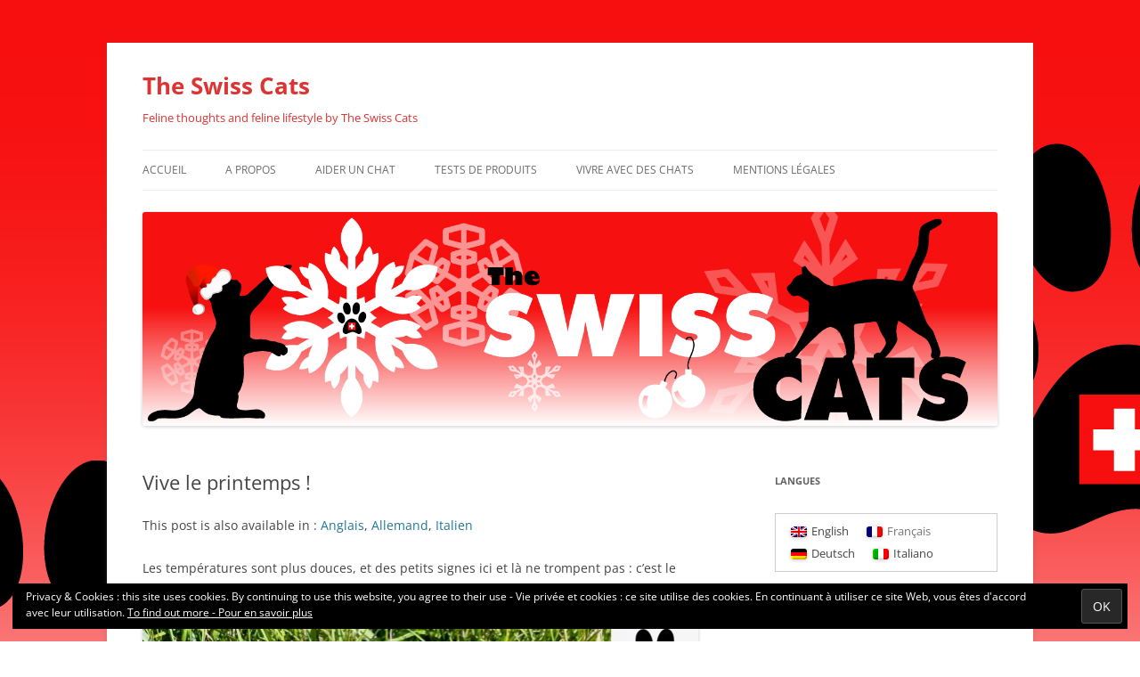

--- FILE ---
content_type: text/html; charset=UTF-8
request_url: https://www.swisscatblog.ch/2022/03/vive-le-printemps/?replytocom=110462
body_size: 18664
content:
<!DOCTYPE html>
<html lang="fr-FR">
<head>
<meta charset="UTF-8" />
<meta name="viewport" content="width=device-width, initial-scale=1.0" />
<title>Vive le printemps ! | The Swiss Cats</title>
<link rel="profile" href="https://gmpg.org/xfn/11" />
<link rel="pingback" href="https://www.swisscatblog.ch/xmlrpc.php">
<meta name='robots' content='max-image-preview:large, noindex, follow' />
<link rel="alternate" hreflang="en-us" href="https://www.swisscatblog.ch/en/2022/03/yay-for-spring/" />
<link rel="alternate" hreflang="fr-fr" href="https://www.swisscatblog.ch/2022/03/vive-le-printemps/" />
<link rel="alternate" hreflang="de-de" href="https://www.swisscatblog.ch/de/2022/03/fruehling-2/" />
<link rel="alternate" hreflang="it-it" href="https://www.swisscatblog.ch/it/2022/03/evviva-la-primavera/" />
<link rel="alternate" hreflang="x-default" href="https://www.swisscatblog.ch/2022/03/vive-le-printemps/" />
<!-- Jetpack Site Verification Tags -->
<meta name="google-site-verification" content="IiG-_NiAop4cyTb5g_tICJoMXFXnOL7rFERmvbZxAns" />
<meta name="p:domain_verify" content="74c3f0a6b1ac9199f7213a43c49c72dc" />
<link rel='dns-prefetch' href='//stats.wp.com' />
<link rel='preconnect' href='//i0.wp.com' />
<link rel='preconnect' href='//c0.wp.com' />
<link rel="alternate" type="application/rss+xml" title="The Swiss Cats &raquo; Flux" href="https://www.swisscatblog.ch/feed/" />
<link rel="alternate" type="application/rss+xml" title="The Swiss Cats &raquo; Flux des commentaires" href="https://www.swisscatblog.ch/comments/feed/" />
<link rel="alternate" type="application/rss+xml" title="The Swiss Cats &raquo; Vive le printemps ! Flux des commentaires" href="https://www.swisscatblog.ch/2022/03/vive-le-printemps/feed/" />
<link rel="alternate" title="oEmbed (JSON)" type="application/json+oembed" href="https://www.swisscatblog.ch/wp-json/oembed/1.0/embed?url=https%3A%2F%2Fwww.swisscatblog.ch%2F2022%2F03%2Fvive-le-printemps%2F" />
<link rel="alternate" title="oEmbed (XML)" type="text/xml+oembed" href="https://www.swisscatblog.ch/wp-json/oembed/1.0/embed?url=https%3A%2F%2Fwww.swisscatblog.ch%2F2022%2F03%2Fvive-le-printemps%2F&#038;format=xml" />
<style id='wp-img-auto-sizes-contain-inline-css' type='text/css'>
img:is([sizes=auto i],[sizes^="auto," i]){contain-intrinsic-size:3000px 1500px}
/*# sourceURL=wp-img-auto-sizes-contain-inline-css */
</style>
<link rel='stylesheet' id='jetpack_related-posts-css' href='https://c0.wp.com/p/jetpack/15.4/modules/related-posts/related-posts.css' type='text/css' media='all' />
<style id='wp-emoji-styles-inline-css' type='text/css'>

	img.wp-smiley, img.emoji {
		display: inline !important;
		border: none !important;
		box-shadow: none !important;
		height: 1em !important;
		width: 1em !important;
		margin: 0 0.07em !important;
		vertical-align: -0.1em !important;
		background: none !important;
		padding: 0 !important;
	}
/*# sourceURL=wp-emoji-styles-inline-css */
</style>
<link rel='stylesheet' id='wp-block-library-css' href='https://c0.wp.com/c/6.9/wp-includes/css/dist/block-library/style.min.css' type='text/css' media='all' />
<style id='wp-block-image-inline-css' type='text/css'>
.wp-block-image>a,.wp-block-image>figure>a{display:inline-block}.wp-block-image img{box-sizing:border-box;height:auto;max-width:100%;vertical-align:bottom}@media not (prefers-reduced-motion){.wp-block-image img.hide{visibility:hidden}.wp-block-image img.show{animation:show-content-image .4s}}.wp-block-image[style*=border-radius] img,.wp-block-image[style*=border-radius]>a{border-radius:inherit}.wp-block-image.has-custom-border img{box-sizing:border-box}.wp-block-image.aligncenter{text-align:center}.wp-block-image.alignfull>a,.wp-block-image.alignwide>a{width:100%}.wp-block-image.alignfull img,.wp-block-image.alignwide img{height:auto;width:100%}.wp-block-image .aligncenter,.wp-block-image .alignleft,.wp-block-image .alignright,.wp-block-image.aligncenter,.wp-block-image.alignleft,.wp-block-image.alignright{display:table}.wp-block-image .aligncenter>figcaption,.wp-block-image .alignleft>figcaption,.wp-block-image .alignright>figcaption,.wp-block-image.aligncenter>figcaption,.wp-block-image.alignleft>figcaption,.wp-block-image.alignright>figcaption{caption-side:bottom;display:table-caption}.wp-block-image .alignleft{float:left;margin:.5em 1em .5em 0}.wp-block-image .alignright{float:right;margin:.5em 0 .5em 1em}.wp-block-image .aligncenter{margin-left:auto;margin-right:auto}.wp-block-image :where(figcaption){margin-bottom:1em;margin-top:.5em}.wp-block-image.is-style-circle-mask img{border-radius:9999px}@supports ((-webkit-mask-image:none) or (mask-image:none)) or (-webkit-mask-image:none){.wp-block-image.is-style-circle-mask img{border-radius:0;-webkit-mask-image:url('data:image/svg+xml;utf8,<svg viewBox="0 0 100 100" xmlns="http://www.w3.org/2000/svg"><circle cx="50" cy="50" r="50"/></svg>');mask-image:url('data:image/svg+xml;utf8,<svg viewBox="0 0 100 100" xmlns="http://www.w3.org/2000/svg"><circle cx="50" cy="50" r="50"/></svg>');mask-mode:alpha;-webkit-mask-position:center;mask-position:center;-webkit-mask-repeat:no-repeat;mask-repeat:no-repeat;-webkit-mask-size:contain;mask-size:contain}}:root :where(.wp-block-image.is-style-rounded img,.wp-block-image .is-style-rounded img){border-radius:9999px}.wp-block-image figure{margin:0}.wp-lightbox-container{display:flex;flex-direction:column;position:relative}.wp-lightbox-container img{cursor:zoom-in}.wp-lightbox-container img:hover+button{opacity:1}.wp-lightbox-container button{align-items:center;backdrop-filter:blur(16px) saturate(180%);background-color:#5a5a5a40;border:none;border-radius:4px;cursor:zoom-in;display:flex;height:20px;justify-content:center;opacity:0;padding:0;position:absolute;right:16px;text-align:center;top:16px;width:20px;z-index:100}@media not (prefers-reduced-motion){.wp-lightbox-container button{transition:opacity .2s ease}}.wp-lightbox-container button:focus-visible{outline:3px auto #5a5a5a40;outline:3px auto -webkit-focus-ring-color;outline-offset:3px}.wp-lightbox-container button:hover{cursor:pointer;opacity:1}.wp-lightbox-container button:focus{opacity:1}.wp-lightbox-container button:focus,.wp-lightbox-container button:hover,.wp-lightbox-container button:not(:hover):not(:active):not(.has-background){background-color:#5a5a5a40;border:none}.wp-lightbox-overlay{box-sizing:border-box;cursor:zoom-out;height:100vh;left:0;overflow:hidden;position:fixed;top:0;visibility:hidden;width:100%;z-index:100000}.wp-lightbox-overlay .close-button{align-items:center;cursor:pointer;display:flex;justify-content:center;min-height:40px;min-width:40px;padding:0;position:absolute;right:calc(env(safe-area-inset-right) + 16px);top:calc(env(safe-area-inset-top) + 16px);z-index:5000000}.wp-lightbox-overlay .close-button:focus,.wp-lightbox-overlay .close-button:hover,.wp-lightbox-overlay .close-button:not(:hover):not(:active):not(.has-background){background:none;border:none}.wp-lightbox-overlay .lightbox-image-container{height:var(--wp--lightbox-container-height);left:50%;overflow:hidden;position:absolute;top:50%;transform:translate(-50%,-50%);transform-origin:top left;width:var(--wp--lightbox-container-width);z-index:9999999999}.wp-lightbox-overlay .wp-block-image{align-items:center;box-sizing:border-box;display:flex;height:100%;justify-content:center;margin:0;position:relative;transform-origin:0 0;width:100%;z-index:3000000}.wp-lightbox-overlay .wp-block-image img{height:var(--wp--lightbox-image-height);min-height:var(--wp--lightbox-image-height);min-width:var(--wp--lightbox-image-width);width:var(--wp--lightbox-image-width)}.wp-lightbox-overlay .wp-block-image figcaption{display:none}.wp-lightbox-overlay button{background:none;border:none}.wp-lightbox-overlay .scrim{background-color:#fff;height:100%;opacity:.9;position:absolute;width:100%;z-index:2000000}.wp-lightbox-overlay.active{visibility:visible}@media not (prefers-reduced-motion){.wp-lightbox-overlay.active{animation:turn-on-visibility .25s both}.wp-lightbox-overlay.active img{animation:turn-on-visibility .35s both}.wp-lightbox-overlay.show-closing-animation:not(.active){animation:turn-off-visibility .35s both}.wp-lightbox-overlay.show-closing-animation:not(.active) img{animation:turn-off-visibility .25s both}.wp-lightbox-overlay.zoom.active{animation:none;opacity:1;visibility:visible}.wp-lightbox-overlay.zoom.active .lightbox-image-container{animation:lightbox-zoom-in .4s}.wp-lightbox-overlay.zoom.active .lightbox-image-container img{animation:none}.wp-lightbox-overlay.zoom.active .scrim{animation:turn-on-visibility .4s forwards}.wp-lightbox-overlay.zoom.show-closing-animation:not(.active){animation:none}.wp-lightbox-overlay.zoom.show-closing-animation:not(.active) .lightbox-image-container{animation:lightbox-zoom-out .4s}.wp-lightbox-overlay.zoom.show-closing-animation:not(.active) .lightbox-image-container img{animation:none}.wp-lightbox-overlay.zoom.show-closing-animation:not(.active) .scrim{animation:turn-off-visibility .4s forwards}}@keyframes show-content-image{0%{visibility:hidden}99%{visibility:hidden}to{visibility:visible}}@keyframes turn-on-visibility{0%{opacity:0}to{opacity:1}}@keyframes turn-off-visibility{0%{opacity:1;visibility:visible}99%{opacity:0;visibility:visible}to{opacity:0;visibility:hidden}}@keyframes lightbox-zoom-in{0%{transform:translate(calc((-100vw + var(--wp--lightbox-scrollbar-width))/2 + var(--wp--lightbox-initial-left-position)),calc(-50vh + var(--wp--lightbox-initial-top-position))) scale(var(--wp--lightbox-scale))}to{transform:translate(-50%,-50%) scale(1)}}@keyframes lightbox-zoom-out{0%{transform:translate(-50%,-50%) scale(1);visibility:visible}99%{visibility:visible}to{transform:translate(calc((-100vw + var(--wp--lightbox-scrollbar-width))/2 + var(--wp--lightbox-initial-left-position)),calc(-50vh + var(--wp--lightbox-initial-top-position))) scale(var(--wp--lightbox-scale));visibility:hidden}}
/*# sourceURL=https://c0.wp.com/c/6.9/wp-includes/blocks/image/style.min.css */
</style>
<style id='wp-block-image-theme-inline-css' type='text/css'>
:root :where(.wp-block-image figcaption){color:#555;font-size:13px;text-align:center}.is-dark-theme :root :where(.wp-block-image figcaption){color:#ffffffa6}.wp-block-image{margin:0 0 1em}
/*# sourceURL=https://c0.wp.com/c/6.9/wp-includes/blocks/image/theme.min.css */
</style>
<style id='wp-block-paragraph-inline-css' type='text/css'>
.is-small-text{font-size:.875em}.is-regular-text{font-size:1em}.is-large-text{font-size:2.25em}.is-larger-text{font-size:3em}.has-drop-cap:not(:focus):first-letter{float:left;font-size:8.4em;font-style:normal;font-weight:100;line-height:.68;margin:.05em .1em 0 0;text-transform:uppercase}body.rtl .has-drop-cap:not(:focus):first-letter{float:none;margin-left:.1em}p.has-drop-cap.has-background{overflow:hidden}:root :where(p.has-background){padding:1.25em 2.375em}:where(p.has-text-color:not(.has-link-color)) a{color:inherit}p.has-text-align-left[style*="writing-mode:vertical-lr"],p.has-text-align-right[style*="writing-mode:vertical-rl"]{rotate:180deg}
/*# sourceURL=https://c0.wp.com/c/6.9/wp-includes/blocks/paragraph/style.min.css */
</style>
<style id='global-styles-inline-css' type='text/css'>
:root{--wp--preset--aspect-ratio--square: 1;--wp--preset--aspect-ratio--4-3: 4/3;--wp--preset--aspect-ratio--3-4: 3/4;--wp--preset--aspect-ratio--3-2: 3/2;--wp--preset--aspect-ratio--2-3: 2/3;--wp--preset--aspect-ratio--16-9: 16/9;--wp--preset--aspect-ratio--9-16: 9/16;--wp--preset--color--black: #000000;--wp--preset--color--cyan-bluish-gray: #abb8c3;--wp--preset--color--white: #fff;--wp--preset--color--pale-pink: #f78da7;--wp--preset--color--vivid-red: #cf2e2e;--wp--preset--color--luminous-vivid-orange: #ff6900;--wp--preset--color--luminous-vivid-amber: #fcb900;--wp--preset--color--light-green-cyan: #7bdcb5;--wp--preset--color--vivid-green-cyan: #00d084;--wp--preset--color--pale-cyan-blue: #8ed1fc;--wp--preset--color--vivid-cyan-blue: #0693e3;--wp--preset--color--vivid-purple: #9b51e0;--wp--preset--color--blue: #21759b;--wp--preset--color--dark-gray: #444;--wp--preset--color--medium-gray: #9f9f9f;--wp--preset--color--light-gray: #e6e6e6;--wp--preset--gradient--vivid-cyan-blue-to-vivid-purple: linear-gradient(135deg,rgb(6,147,227) 0%,rgb(155,81,224) 100%);--wp--preset--gradient--light-green-cyan-to-vivid-green-cyan: linear-gradient(135deg,rgb(122,220,180) 0%,rgb(0,208,130) 100%);--wp--preset--gradient--luminous-vivid-amber-to-luminous-vivid-orange: linear-gradient(135deg,rgb(252,185,0) 0%,rgb(255,105,0) 100%);--wp--preset--gradient--luminous-vivid-orange-to-vivid-red: linear-gradient(135deg,rgb(255,105,0) 0%,rgb(207,46,46) 100%);--wp--preset--gradient--very-light-gray-to-cyan-bluish-gray: linear-gradient(135deg,rgb(238,238,238) 0%,rgb(169,184,195) 100%);--wp--preset--gradient--cool-to-warm-spectrum: linear-gradient(135deg,rgb(74,234,220) 0%,rgb(151,120,209) 20%,rgb(207,42,186) 40%,rgb(238,44,130) 60%,rgb(251,105,98) 80%,rgb(254,248,76) 100%);--wp--preset--gradient--blush-light-purple: linear-gradient(135deg,rgb(255,206,236) 0%,rgb(152,150,240) 100%);--wp--preset--gradient--blush-bordeaux: linear-gradient(135deg,rgb(254,205,165) 0%,rgb(254,45,45) 50%,rgb(107,0,62) 100%);--wp--preset--gradient--luminous-dusk: linear-gradient(135deg,rgb(255,203,112) 0%,rgb(199,81,192) 50%,rgb(65,88,208) 100%);--wp--preset--gradient--pale-ocean: linear-gradient(135deg,rgb(255,245,203) 0%,rgb(182,227,212) 50%,rgb(51,167,181) 100%);--wp--preset--gradient--electric-grass: linear-gradient(135deg,rgb(202,248,128) 0%,rgb(113,206,126) 100%);--wp--preset--gradient--midnight: linear-gradient(135deg,rgb(2,3,129) 0%,rgb(40,116,252) 100%);--wp--preset--font-size--small: 13px;--wp--preset--font-size--medium: 20px;--wp--preset--font-size--large: 36px;--wp--preset--font-size--x-large: 42px;--wp--preset--spacing--20: 0.44rem;--wp--preset--spacing--30: 0.67rem;--wp--preset--spacing--40: 1rem;--wp--preset--spacing--50: 1.5rem;--wp--preset--spacing--60: 2.25rem;--wp--preset--spacing--70: 3.38rem;--wp--preset--spacing--80: 5.06rem;--wp--preset--shadow--natural: 6px 6px 9px rgba(0, 0, 0, 0.2);--wp--preset--shadow--deep: 12px 12px 50px rgba(0, 0, 0, 0.4);--wp--preset--shadow--sharp: 6px 6px 0px rgba(0, 0, 0, 0.2);--wp--preset--shadow--outlined: 6px 6px 0px -3px rgb(255, 255, 255), 6px 6px rgb(0, 0, 0);--wp--preset--shadow--crisp: 6px 6px 0px rgb(0, 0, 0);}:where(.is-layout-flex){gap: 0.5em;}:where(.is-layout-grid){gap: 0.5em;}body .is-layout-flex{display: flex;}.is-layout-flex{flex-wrap: wrap;align-items: center;}.is-layout-flex > :is(*, div){margin: 0;}body .is-layout-grid{display: grid;}.is-layout-grid > :is(*, div){margin: 0;}:where(.wp-block-columns.is-layout-flex){gap: 2em;}:where(.wp-block-columns.is-layout-grid){gap: 2em;}:where(.wp-block-post-template.is-layout-flex){gap: 1.25em;}:where(.wp-block-post-template.is-layout-grid){gap: 1.25em;}.has-black-color{color: var(--wp--preset--color--black) !important;}.has-cyan-bluish-gray-color{color: var(--wp--preset--color--cyan-bluish-gray) !important;}.has-white-color{color: var(--wp--preset--color--white) !important;}.has-pale-pink-color{color: var(--wp--preset--color--pale-pink) !important;}.has-vivid-red-color{color: var(--wp--preset--color--vivid-red) !important;}.has-luminous-vivid-orange-color{color: var(--wp--preset--color--luminous-vivid-orange) !important;}.has-luminous-vivid-amber-color{color: var(--wp--preset--color--luminous-vivid-amber) !important;}.has-light-green-cyan-color{color: var(--wp--preset--color--light-green-cyan) !important;}.has-vivid-green-cyan-color{color: var(--wp--preset--color--vivid-green-cyan) !important;}.has-pale-cyan-blue-color{color: var(--wp--preset--color--pale-cyan-blue) !important;}.has-vivid-cyan-blue-color{color: var(--wp--preset--color--vivid-cyan-blue) !important;}.has-vivid-purple-color{color: var(--wp--preset--color--vivid-purple) !important;}.has-black-background-color{background-color: var(--wp--preset--color--black) !important;}.has-cyan-bluish-gray-background-color{background-color: var(--wp--preset--color--cyan-bluish-gray) !important;}.has-white-background-color{background-color: var(--wp--preset--color--white) !important;}.has-pale-pink-background-color{background-color: var(--wp--preset--color--pale-pink) !important;}.has-vivid-red-background-color{background-color: var(--wp--preset--color--vivid-red) !important;}.has-luminous-vivid-orange-background-color{background-color: var(--wp--preset--color--luminous-vivid-orange) !important;}.has-luminous-vivid-amber-background-color{background-color: var(--wp--preset--color--luminous-vivid-amber) !important;}.has-light-green-cyan-background-color{background-color: var(--wp--preset--color--light-green-cyan) !important;}.has-vivid-green-cyan-background-color{background-color: var(--wp--preset--color--vivid-green-cyan) !important;}.has-pale-cyan-blue-background-color{background-color: var(--wp--preset--color--pale-cyan-blue) !important;}.has-vivid-cyan-blue-background-color{background-color: var(--wp--preset--color--vivid-cyan-blue) !important;}.has-vivid-purple-background-color{background-color: var(--wp--preset--color--vivid-purple) !important;}.has-black-border-color{border-color: var(--wp--preset--color--black) !important;}.has-cyan-bluish-gray-border-color{border-color: var(--wp--preset--color--cyan-bluish-gray) !important;}.has-white-border-color{border-color: var(--wp--preset--color--white) !important;}.has-pale-pink-border-color{border-color: var(--wp--preset--color--pale-pink) !important;}.has-vivid-red-border-color{border-color: var(--wp--preset--color--vivid-red) !important;}.has-luminous-vivid-orange-border-color{border-color: var(--wp--preset--color--luminous-vivid-orange) !important;}.has-luminous-vivid-amber-border-color{border-color: var(--wp--preset--color--luminous-vivid-amber) !important;}.has-light-green-cyan-border-color{border-color: var(--wp--preset--color--light-green-cyan) !important;}.has-vivid-green-cyan-border-color{border-color: var(--wp--preset--color--vivid-green-cyan) !important;}.has-pale-cyan-blue-border-color{border-color: var(--wp--preset--color--pale-cyan-blue) !important;}.has-vivid-cyan-blue-border-color{border-color: var(--wp--preset--color--vivid-cyan-blue) !important;}.has-vivid-purple-border-color{border-color: var(--wp--preset--color--vivid-purple) !important;}.has-vivid-cyan-blue-to-vivid-purple-gradient-background{background: var(--wp--preset--gradient--vivid-cyan-blue-to-vivid-purple) !important;}.has-light-green-cyan-to-vivid-green-cyan-gradient-background{background: var(--wp--preset--gradient--light-green-cyan-to-vivid-green-cyan) !important;}.has-luminous-vivid-amber-to-luminous-vivid-orange-gradient-background{background: var(--wp--preset--gradient--luminous-vivid-amber-to-luminous-vivid-orange) !important;}.has-luminous-vivid-orange-to-vivid-red-gradient-background{background: var(--wp--preset--gradient--luminous-vivid-orange-to-vivid-red) !important;}.has-very-light-gray-to-cyan-bluish-gray-gradient-background{background: var(--wp--preset--gradient--very-light-gray-to-cyan-bluish-gray) !important;}.has-cool-to-warm-spectrum-gradient-background{background: var(--wp--preset--gradient--cool-to-warm-spectrum) !important;}.has-blush-light-purple-gradient-background{background: var(--wp--preset--gradient--blush-light-purple) !important;}.has-blush-bordeaux-gradient-background{background: var(--wp--preset--gradient--blush-bordeaux) !important;}.has-luminous-dusk-gradient-background{background: var(--wp--preset--gradient--luminous-dusk) !important;}.has-pale-ocean-gradient-background{background: var(--wp--preset--gradient--pale-ocean) !important;}.has-electric-grass-gradient-background{background: var(--wp--preset--gradient--electric-grass) !important;}.has-midnight-gradient-background{background: var(--wp--preset--gradient--midnight) !important;}.has-small-font-size{font-size: var(--wp--preset--font-size--small) !important;}.has-medium-font-size{font-size: var(--wp--preset--font-size--medium) !important;}.has-large-font-size{font-size: var(--wp--preset--font-size--large) !important;}.has-x-large-font-size{font-size: var(--wp--preset--font-size--x-large) !important;}
/*# sourceURL=global-styles-inline-css */
</style>

<style id='classic-theme-styles-inline-css' type='text/css'>
/*! This file is auto-generated */
.wp-block-button__link{color:#fff;background-color:#32373c;border-radius:9999px;box-shadow:none;text-decoration:none;padding:calc(.667em + 2px) calc(1.333em + 2px);font-size:1.125em}.wp-block-file__button{background:#32373c;color:#fff;text-decoration:none}
/*# sourceURL=/wp-includes/css/classic-themes.min.css */
</style>
<link rel='stylesheet' id='wpml-legacy-horizontal-list-0-css' href='https://www.swisscatblog.ch/wp-content/plugins/sitepress-multilingual-cms/templates/language-switchers/legacy-list-horizontal/style.min.css?ver=1' type='text/css' media='all' />
<style id='wpml-legacy-horizontal-list-0-inline-css' type='text/css'>
.wpml-ls-sidebars-sidebar-1, .wpml-ls-sidebars-sidebar-1 .wpml-ls-sub-menu, .wpml-ls-sidebars-sidebar-1 a {border-color:#cdcdcd;}.wpml-ls-sidebars-sidebar-1 a, .wpml-ls-sidebars-sidebar-1 .wpml-ls-sub-menu a, .wpml-ls-sidebars-sidebar-1 .wpml-ls-sub-menu a:link, .wpml-ls-sidebars-sidebar-1 li:not(.wpml-ls-current-language) .wpml-ls-link, .wpml-ls-sidebars-sidebar-1 li:not(.wpml-ls-current-language) .wpml-ls-link:link {color:#444444;background-color:#ffffff;}.wpml-ls-sidebars-sidebar-1 .wpml-ls-sub-menu a:hover,.wpml-ls-sidebars-sidebar-1 .wpml-ls-sub-menu a:focus, .wpml-ls-sidebars-sidebar-1 .wpml-ls-sub-menu a:link:hover, .wpml-ls-sidebars-sidebar-1 .wpml-ls-sub-menu a:link:focus {color:#000000;background-color:#eeeeee;}.wpml-ls-sidebars-sidebar-1 .wpml-ls-current-language > a {color:#444444;background-color:#ffffff;}.wpml-ls-sidebars-sidebar-1 .wpml-ls-current-language:hover>a, .wpml-ls-sidebars-sidebar-1 .wpml-ls-current-language>a:focus {color:#000000;background-color:#eeeeee;}
.wpml-ls-statics-shortcode_actions, .wpml-ls-statics-shortcode_actions .wpml-ls-sub-menu, .wpml-ls-statics-shortcode_actions a {border-color:#cdcdcd;}.wpml-ls-statics-shortcode_actions a, .wpml-ls-statics-shortcode_actions .wpml-ls-sub-menu a, .wpml-ls-statics-shortcode_actions .wpml-ls-sub-menu a:link, .wpml-ls-statics-shortcode_actions li:not(.wpml-ls-current-language) .wpml-ls-link, .wpml-ls-statics-shortcode_actions li:not(.wpml-ls-current-language) .wpml-ls-link:link {color:#444444;background-color:#ffffff;}.wpml-ls-statics-shortcode_actions .wpml-ls-sub-menu a:hover,.wpml-ls-statics-shortcode_actions .wpml-ls-sub-menu a:focus, .wpml-ls-statics-shortcode_actions .wpml-ls-sub-menu a:link:hover, .wpml-ls-statics-shortcode_actions .wpml-ls-sub-menu a:link:focus {color:#000000;background-color:#eeeeee;}.wpml-ls-statics-shortcode_actions .wpml-ls-current-language > a {color:#444444;background-color:#ffffff;}.wpml-ls-statics-shortcode_actions .wpml-ls-current-language:hover>a, .wpml-ls-statics-shortcode_actions .wpml-ls-current-language>a:focus {color:#000000;background-color:#eeeeee;}
/*# sourceURL=wpml-legacy-horizontal-list-0-inline-css */
</style>
<link rel='stylesheet' id='wpml-legacy-post-translations-0-css' href='https://www.swisscatblog.ch/wp-content/plugins/sitepress-multilingual-cms/templates/language-switchers/legacy-post-translations/style.min.css?ver=1' type='text/css' media='all' />
<link rel='stylesheet' id='twentytwelve-fonts-css' href='https://www.swisscatblog.ch/wp-content/themes/twentytwelve/fonts/font-open-sans.css?ver=20230328' type='text/css' media='all' />
<link rel='stylesheet' id='twentytwelve-style-css' href='https://www.swisscatblog.ch/wp-content/themes/twentytwelve/style.css?ver=20251202' type='text/css' media='all' />
<link rel='stylesheet' id='twentytwelve-block-style-css' href='https://www.swisscatblog.ch/wp-content/themes/twentytwelve/css/blocks.css?ver=20251031' type='text/css' media='all' />
<link rel='stylesheet' id='sharedaddy-css' href='https://c0.wp.com/p/jetpack/15.4/modules/sharedaddy/sharing.css' type='text/css' media='all' />
<link rel='stylesheet' id='social-logos-css' href='https://c0.wp.com/p/jetpack/15.4/_inc/social-logos/social-logos.min.css' type='text/css' media='all' />
<script type="text/javascript" id="jetpack_related-posts-js-extra">
/* <![CDATA[ */
var related_posts_js_options = {"post_heading":"h4"};
//# sourceURL=jetpack_related-posts-js-extra
/* ]]> */
</script>
<script type="text/javascript" src="https://c0.wp.com/p/jetpack/15.4/_inc/build/related-posts/related-posts.min.js" id="jetpack_related-posts-js"></script>
<script type="text/javascript" src="https://c0.wp.com/c/6.9/wp-includes/js/jquery/jquery.min.js" id="jquery-core-js"></script>
<script type="text/javascript" src="https://c0.wp.com/c/6.9/wp-includes/js/jquery/jquery-migrate.min.js" id="jquery-migrate-js"></script>
<script type="text/javascript" src="https://www.swisscatblog.ch/wp-content/themes/twentytwelve/js/navigation.js?ver=20250303" id="twentytwelve-navigation-js" defer="defer" data-wp-strategy="defer"></script>
<link rel="https://api.w.org/" href="https://www.swisscatblog.ch/wp-json/" /><link rel="alternate" title="JSON" type="application/json" href="https://www.swisscatblog.ch/wp-json/wp/v2/posts/16138" /><link rel="EditURI" type="application/rsd+xml" title="RSD" href="https://www.swisscatblog.ch/xmlrpc.php?rsd" />
<link rel="canonical" href="https://www.swisscatblog.ch/2022/03/vive-le-printemps/" />
<meta name="generator" content="WPML ver:4.8.6 stt:1,4,3,27;" />
	<style>img#wpstats{display:none}</style>
			<style type="text/css" id="twentytwelve-header-css">
			.site-header h1 a,
		.site-header h2 {
			color: #dd3333;
		}
		</style>
	<style type="text/css" id="custom-background-css">
body.custom-background { background-color: #ffffff; background-image: url("https://www.swisscatblog.ch/wp-content/uploads/2014/07/SCBBlogBackgroundFINAL1440x10501.png"); background-position: center top; background-size: auto; background-repeat: repeat-x; background-attachment: fixed; }
</style>
	
<!-- Jetpack Open Graph Tags -->
<meta property="og:type" content="article" />
<meta property="og:title" content="Vive le printemps !" />
<meta property="og:url" content="https://www.swisscatblog.ch/2022/03/vive-le-printemps/" />
<meta property="og:description" content="Les températures sont plus douces, et des petits signes ici et là ne trompent pas : c’est le printemps ! J’ai fêté mes 8 ans mercredi passé, le 16 mars, quelques jours avant ma copine Summer. J’ai …" />
<meta property="article:published_time" content="2022-03-20T08:21:38+00:00" />
<meta property="article:modified_time" content="2022-03-20T14:29:55+00:00" />
<meta property="og:site_name" content="The Swiss Cats" />
<meta property="og:image" content="https://www.swisscatblog.ch/wp-content/uploads/2022/03/3.20.2022-Equinox.png" />
<meta property="og:image:width" content="500" />
<meta property="og:image:height" content="500" />
<meta property="og:image:alt" content="" />
<meta property="og:locale" content="fr_FR" />
<meta name="twitter:text:title" content="Vive le printemps !" />
<meta name="twitter:image" content="https://www.swisscatblog.ch/wp-content/uploads/2022/03/3.20.2022-Equinox.png?w=640" />
<meta name="twitter:card" content="summary_large_image" />

<!-- End Jetpack Open Graph Tags -->
<link rel="icon" href="https://i0.wp.com/www.swisscatblog.ch/wp-content/uploads/2017/06/cropped-TheSwissCatsHighRes.png?fit=32%2C32&#038;ssl=1" sizes="32x32" />
<link rel="icon" href="https://i0.wp.com/www.swisscatblog.ch/wp-content/uploads/2017/06/cropped-TheSwissCatsHighRes.png?fit=192%2C192&#038;ssl=1" sizes="192x192" />
<link rel="apple-touch-icon" href="https://i0.wp.com/www.swisscatblog.ch/wp-content/uploads/2017/06/cropped-TheSwissCatsHighRes.png?fit=180%2C180&#038;ssl=1" />
<meta name="msapplication-TileImage" content="https://i0.wp.com/www.swisscatblog.ch/wp-content/uploads/2017/06/cropped-TheSwissCatsHighRes.png?fit=270%2C270&#038;ssl=1" />
<link rel='stylesheet' id='jetpack-swiper-library-css' href='https://c0.wp.com/p/jetpack/15.4/_inc/blocks/swiper.css' type='text/css' media='all' />
<link rel='stylesheet' id='jetpack-carousel-css' href='https://c0.wp.com/p/jetpack/15.4/modules/carousel/jetpack-carousel.css' type='text/css' media='all' />
<link rel='stylesheet' id='eu-cookie-law-style-css' href='https://c0.wp.com/p/jetpack/15.4/modules/widgets/eu-cookie-law/style.css' type='text/css' media='all' />
</head>

<body data-rsssl=1 class="wp-singular post-template-default single single-post postid-16138 single-format-standard custom-background wp-embed-responsive wp-theme-twentytwelve custom-font-enabled single-author">
<div id="page" class="hfeed site">
	<a class="screen-reader-text skip-link" href="#content">Aller au contenu</a>
	<header id="masthead" class="site-header">
		<hgroup>
							<h1 class="site-title"><a href="https://www.swisscatblog.ch/" rel="home" >The Swiss Cats</a></h1>
								<h2 class="site-description">Feline thoughts and feline lifestyle by The Swiss Cats</h2>
					</hgroup>

		<nav id="site-navigation" class="main-navigation">
			<button class="menu-toggle">Menu</button>
			<div class="menu-menu-container"><ul id="menu-menu" class="nav-menu"><li id="menu-item-395" class="menu-item menu-item-type-custom menu-item-object-custom menu-item-home menu-item-395"><a href="https://www.swisscatblog.ch/">Accueil</a></li>
<li id="menu-item-396" class="menu-item menu-item-type-post_type menu-item-object-page menu-item-has-children menu-item-396"><a href="https://www.swisscatblog.ch/the-swiss-cats/">A propos</a>
<ul class="sub-menu">
	<li id="menu-item-7157" class="menu-item menu-item-type-post_type menu-item-object-page menu-item-7157"><a href="https://www.swisscatblog.ch/the-swiss-cats/">Claire &#038; The Swiss Cats</a></li>
	<li id="menu-item-638" class="menu-item menu-item-type-post_type menu-item-object-page menu-item-has-children menu-item-638"><a href="https://www.swisscatblog.ch/dans-larc-en-ciel/">Dans l&rsquo;arc-en-ciel</a>
	<ul class="sub-menu">
		<li id="menu-item-1314" class="menu-item menu-item-type-post_type menu-item-object-page menu-item-1314"><a href="https://www.swisscatblog.ch/dans-larc-en-ciel/loupi/">Loupi</a></li>
		<li id="menu-item-402" class="menu-item menu-item-type-post_type menu-item-object-page menu-item-402"><a href="https://www.swisscatblog.ch/dans-larc-en-ciel/celeste/">Céleste</a></li>
		<li id="menu-item-401" class="menu-item menu-item-type-post_type menu-item-object-page menu-item-401"><a href="https://www.swisscatblog.ch/dans-larc-en-ciel/hercule/">Hercule</a></li>
		<li id="menu-item-400" class="menu-item menu-item-type-post_type menu-item-object-page menu-item-400"><a href="https://www.swisscatblog.ch/dans-larc-en-ciel/isis/">Isis</a></li>
		<li id="menu-item-399" class="menu-item menu-item-type-post_type menu-item-object-page menu-item-399"><a href="https://www.swisscatblog.ch/dans-larc-en-ciel/mildred/">Mildred</a></li>
	</ul>
</li>
</ul>
</li>
<li id="menu-item-398" class="menu-item menu-item-type-post_type menu-item-object-page menu-item-398"><a href="https://www.swisscatblog.ch/help-a-cat/">Aider un chat</a></li>
<li id="menu-item-1008" class="menu-item menu-item-type-taxonomy menu-item-object-category menu-item-1008"><a href="https://www.swisscatblog.ch/category/tests-de-produits/">Tests de produits</a></li>
<li id="menu-item-2667" class="menu-item menu-item-type-taxonomy menu-item-object-category menu-item-has-children menu-item-2667"><a href="https://www.swisscatblog.ch/category/vivre-avec-des-chats/">Vivre avec des chats</a>
<ul class="sub-menu">
	<li id="menu-item-7129" class="menu-item menu-item-type-custom menu-item-object-custom menu-item-7129"><a href="https://www.swisscatblog.ch/tag/alimentation/">Alimentation</a></li>
	<li id="menu-item-7130" class="menu-item menu-item-type-custom menu-item-object-custom menu-item-7130"><a href="https://www.swisscatblog.ch/tag/comportement/">Comportement</a></li>
	<li id="menu-item-7128" class="menu-item menu-item-type-custom menu-item-object-custom menu-item-7128"><a href="https://www.swisscatblog.ch/tag/sante/">Santé</a></li>
	<li id="menu-item-7132" class="menu-item menu-item-type-custom menu-item-object-custom menu-item-7132"><a href="https://www.swisscatblog.ch/tag/securite/">Sécurité</a></li>
	<li id="menu-item-7131" class="menu-item menu-item-type-custom menu-item-object-custom menu-item-7131"><a href="https://www.swisscatblog.ch/tag/soins/">Soins</a></li>
</ul>
</li>
<li id="menu-item-1175" class="menu-item menu-item-type-post_type menu-item-object-page menu-item-1175"><a rel="privacy-policy" href="https://www.swisscatblog.ch/mentions-legales/">Mentions légales</a></li>
</ul></div>		</nav><!-- #site-navigation -->

				<a href="https://www.swisscatblog.ch/"  rel="home"><img src="https://www.swisscatblog.ch/wp-content/uploads/2015/12/cropped-SCB_Christmas.png" width="1600" height="400" alt="The Swiss Cats" class="header-image" srcset="https://i0.wp.com/www.swisscatblog.ch/wp-content/uploads/2015/12/cropped-SCB_Christmas.png?w=1600&amp;ssl=1 1600w, https://i0.wp.com/www.swisscatblog.ch/wp-content/uploads/2015/12/cropped-SCB_Christmas.png?resize=300%2C75&amp;ssl=1 300w, https://i0.wp.com/www.swisscatblog.ch/wp-content/uploads/2015/12/cropped-SCB_Christmas.png?resize=625%2C156&amp;ssl=1 625w, https://i0.wp.com/www.swisscatblog.ch/wp-content/uploads/2015/12/cropped-SCB_Christmas.png?resize=624%2C156&amp;ssl=1 624w, https://i0.wp.com/www.swisscatblog.ch/wp-content/uploads/2015/12/cropped-SCB_Christmas.png?w=1250&amp;ssl=1 1250w" sizes="(max-width: 1600px) 100vw, 1600px" decoding="async" fetchpriority="high" /></a>
			</header><!-- #masthead -->

	<div id="main" class="wrapper">

	<div id="primary" class="site-content">
		<div id="content" role="main">

			
				
	<article id="post-16138" class="post-16138 post type-post status-publish format-standard hentry category-the-swiss-cats tag-anniversaire tag-printemps">
				<header class="entry-header">
			
						<h1 class="entry-title">Vive le printemps !</h1>
								</header><!-- .entry-header -->

				<div class="entry-content">
			<p class="wpml-ls-statics-post_translations wpml-ls">This post is also available in : 
<span role="menu">
    <span class="wpml-ls-slot-post_translations wpml-ls-item wpml-ls-item-en wpml-ls-first-item wpml-ls-item-legacy-post-translations" role="none"><a href="https://www.swisscatblog.ch/en/2022/03/yay-for-spring/" class="wpml-ls-link" role="menuitem" aria-label="Passer à Anglais" title="Passer à Anglais"><span class="wpml-ls-display icl_lang_sel_translated">Anglais</span></a></span>    <span class="wpml-ls-slot-post_translations wpml-ls-item wpml-ls-item-de wpml-ls-item-legacy-post-translations" role="none"><a href="https://www.swisscatblog.ch/de/2022/03/fruehling-2/" class="wpml-ls-link" role="menuitem" aria-label="Passer à Allemand" title="Passer à Allemand"><span class="wpml-ls-display icl_lang_sel_translated">Allemand</span></a></span>    <span class="wpml-ls-slot-post_translations wpml-ls-item wpml-ls-item-it wpml-ls-last-item wpml-ls-item-legacy-post-translations" role="none"><a href="https://www.swisscatblog.ch/it/2022/03/evviva-la-primavera/" class="wpml-ls-link" role="menuitem" aria-label="Passer à Italien" title="Passer à Italien"><span class="wpml-ls-display icl_lang_sel_translated">Italien</span></a></span></span>
</p>
<p>Les températures sont plus douces, et des petits signes ici et là ne trompent pas : c’est le printemps !</p>



<div class="wp-block-image"><figure class="aligncenter size-large"><img data-recalc-dims="1" decoding="async" width="625" height="469" data-attachment-id="16170" data-permalink="https://www.swisscatblog.ch/2022/03/vive-le-printemps/primevere-22/" data-orig-file="https://i0.wp.com/www.swisscatblog.ch/wp-content/uploads/2022/03/primevere-22.jpeg?fit=1280%2C960&amp;ssl=1" data-orig-size="1280,960" data-comments-opened="1" data-image-meta="{&quot;aperture&quot;:&quot;1.6&quot;,&quot;credit&quot;:&quot;&quot;,&quot;camera&quot;:&quot;iPhone 12&quot;,&quot;caption&quot;:&quot;&quot;,&quot;created_timestamp&quot;:&quot;1647782294&quot;,&quot;copyright&quot;:&quot;&quot;,&quot;focal_length&quot;:&quot;4.2&quot;,&quot;iso&quot;:&quot;32&quot;,&quot;shutter_speed&quot;:&quot;0.00060901339829476&quot;,&quot;title&quot;:&quot;&quot;,&quot;orientation&quot;:&quot;1&quot;}" data-image-title="primevere-22" data-image-description="" data-image-caption="" data-medium-file="https://i0.wp.com/www.swisscatblog.ch/wp-content/uploads/2022/03/primevere-22.jpeg?fit=300%2C225&amp;ssl=1" data-large-file="https://i0.wp.com/www.swisscatblog.ch/wp-content/uploads/2022/03/primevere-22.jpeg?fit=625%2C469&amp;ssl=1" src="https://i0.wp.com/www.swisscatblog.ch/wp-content/uploads/2022/03/primevere-22.jpeg?resize=625%2C469&#038;ssl=1" alt="" class="wp-image-16170" srcset="https://i0.wp.com/www.swisscatblog.ch/wp-content/uploads/2022/03/primevere-22.jpeg?resize=625%2C469&amp;ssl=1 625w, https://i0.wp.com/www.swisscatblog.ch/wp-content/uploads/2022/03/primevere-22.jpeg?resize=300%2C225&amp;ssl=1 300w, https://i0.wp.com/www.swisscatblog.ch/wp-content/uploads/2022/03/primevere-22.jpeg?resize=624%2C468&amp;ssl=1 624w, https://i0.wp.com/www.swisscatblog.ch/wp-content/uploads/2022/03/primevere-22.jpeg?w=1280&amp;ssl=1 1280w" sizes="(max-width: 625px) 100vw, 625px" /></figure></div>



<p>J’ai fêté mes 8 ans mercredi passé, le 16 mars, quelques jours avant <a href="https://www.sparklecat.com/diary/my-8th-birthday-and-caturday-birthday-flashbacks" target="_blank" rel="noreferrer noopener nofollow">ma copine Summer</a>. J’ai beaucoup apprécié les friandises que j’ai reçues à cette occasion.</p>



<div class="wp-block-image"><figure class="aligncenter size-large"><img data-recalc-dims="1" decoding="async" width="625" height="625" data-attachment-id="16140" data-permalink="https://www.swisscatblog.ch/2022/03/vive-le-printemps/pixie931/" data-orig-file="https://i0.wp.com/www.swisscatblog.ch/wp-content/uploads/2022/03/Pixie931.jpeg?fit=1280%2C1280&amp;ssl=1" data-orig-size="1280,1280" data-comments-opened="1" data-image-meta="{&quot;aperture&quot;:&quot;1.6&quot;,&quot;credit&quot;:&quot;&quot;,&quot;camera&quot;:&quot;iPhone 12 mini&quot;,&quot;caption&quot;:&quot;&quot;,&quot;created_timestamp&quot;:&quot;1647538914&quot;,&quot;copyright&quot;:&quot;&quot;,&quot;focal_length&quot;:&quot;4.2&quot;,&quot;iso&quot;:&quot;500&quot;,&quot;shutter_speed&quot;:&quot;0.020408163265306&quot;,&quot;title&quot;:&quot;&quot;,&quot;orientation&quot;:&quot;1&quot;}" data-image-title="Pixie931" data-image-description="" data-image-caption="" data-medium-file="https://i0.wp.com/www.swisscatblog.ch/wp-content/uploads/2022/03/Pixie931.jpeg?fit=300%2C300&amp;ssl=1" data-large-file="https://i0.wp.com/www.swisscatblog.ch/wp-content/uploads/2022/03/Pixie931.jpeg?fit=625%2C625&amp;ssl=1" src="https://i0.wp.com/www.swisscatblog.ch/wp-content/uploads/2022/03/Pixie931.jpeg?resize=625%2C625&#038;ssl=1" alt="" class="wp-image-16140" srcset="https://i0.wp.com/www.swisscatblog.ch/wp-content/uploads/2022/03/Pixie931.jpeg?resize=625%2C625&amp;ssl=1 625w, https://i0.wp.com/www.swisscatblog.ch/wp-content/uploads/2022/03/Pixie931.jpeg?resize=300%2C300&amp;ssl=1 300w, https://i0.wp.com/www.swisscatblog.ch/wp-content/uploads/2022/03/Pixie931.jpeg?resize=150%2C150&amp;ssl=1 150w, https://i0.wp.com/www.swisscatblog.ch/wp-content/uploads/2022/03/Pixie931.jpeg?resize=624%2C624&amp;ssl=1 624w, https://i0.wp.com/www.swisscatblog.ch/wp-content/uploads/2022/03/Pixie931.jpeg?w=1280&amp;ssl=1 1280w" sizes="(max-width: 625px) 100vw, 625px" /></figure></div>



<p>Nous n’avons pas encore passé à l’heure d’été ici, ce sera pour le week.end prochain ; on ne se réjouit pas de perdre une heure de sommeil !</p>



<div class="wp-block-image"><figure class="aligncenter size-full"><img data-recalc-dims="1" loading="lazy" decoding="async" width="500" height="500" data-attachment-id="16144" data-permalink="https://www.swisscatblog.ch/2022/03/vive-le-printemps/3-20-2022-equinox/" data-orig-file="https://i0.wp.com/www.swisscatblog.ch/wp-content/uploads/2022/03/3.20.2022-Equinox.png?fit=500%2C500&amp;ssl=1" data-orig-size="500,500" data-comments-opened="1" data-image-meta="{&quot;aperture&quot;:&quot;0&quot;,&quot;credit&quot;:&quot;&quot;,&quot;camera&quot;:&quot;&quot;,&quot;caption&quot;:&quot;&quot;,&quot;created_timestamp&quot;:&quot;0&quot;,&quot;copyright&quot;:&quot;&quot;,&quot;focal_length&quot;:&quot;0&quot;,&quot;iso&quot;:&quot;0&quot;,&quot;shutter_speed&quot;:&quot;0&quot;,&quot;title&quot;:&quot;&quot;,&quot;orientation&quot;:&quot;0&quot;}" data-image-title="3.20.2022-Equinox" data-image-description="" data-image-caption="" data-medium-file="https://i0.wp.com/www.swisscatblog.ch/wp-content/uploads/2022/03/3.20.2022-Equinox.png?fit=300%2C300&amp;ssl=1" data-large-file="https://i0.wp.com/www.swisscatblog.ch/wp-content/uploads/2022/03/3.20.2022-Equinox.png?fit=500%2C500&amp;ssl=1" src="https://i0.wp.com/www.swisscatblog.ch/wp-content/uploads/2022/03/3.20.2022-Equinox.png?resize=500%2C500&#038;ssl=1" alt="" class="wp-image-16144" srcset="https://i0.wp.com/www.swisscatblog.ch/wp-content/uploads/2022/03/3.20.2022-Equinox.png?w=500&amp;ssl=1 500w, https://i0.wp.com/www.swisscatblog.ch/wp-content/uploads/2022/03/3.20.2022-Equinox.png?resize=300%2C300&amp;ssl=1 300w, https://i0.wp.com/www.swisscatblog.ch/wp-content/uploads/2022/03/3.20.2022-Equinox.png?resize=150%2C150&amp;ssl=1 150w" sizes="auto, (max-width: 500px) 100vw, 500px" /></figure></div>
<div class="sharedaddy sd-sharing-enabled"><div class="robots-nocontent sd-block sd-social sd-social-icon-text sd-sharing"><h3 class="sd-title">Partager :</h3><div class="sd-content"><ul><li class="share-facebook"><a rel="nofollow noopener noreferrer"
				data-shared="sharing-facebook-16138"
				class="share-facebook sd-button share-icon"
				href="https://www.swisscatblog.ch/2022/03/vive-le-printemps/?share=facebook"
				target="_blank"
				aria-labelledby="sharing-facebook-16138"
				>
				<span id="sharing-facebook-16138" hidden>Cliquez pour partager sur Facebook(ouvre dans une nouvelle fenêtre)</span>
				<span>Facebook</span>
			</a></li><li class="share-pinterest"><a rel="nofollow noopener noreferrer"
				data-shared="sharing-pinterest-16138"
				class="share-pinterest sd-button share-icon"
				href="https://www.swisscatblog.ch/2022/03/vive-le-printemps/?share=pinterest"
				target="_blank"
				aria-labelledby="sharing-pinterest-16138"
				>
				<span id="sharing-pinterest-16138" hidden>Cliquez pour partager sur Pinterest(ouvre dans une nouvelle fenêtre)</span>
				<span>Pinterest</span>
			</a></li><li class="share-linkedin"><a rel="nofollow noopener noreferrer"
				data-shared="sharing-linkedin-16138"
				class="share-linkedin sd-button share-icon"
				href="https://www.swisscatblog.ch/2022/03/vive-le-printemps/?share=linkedin"
				target="_blank"
				aria-labelledby="sharing-linkedin-16138"
				>
				<span id="sharing-linkedin-16138" hidden>Cliquez pour partager sur LinkedIn(ouvre dans une nouvelle fenêtre)</span>
				<span>LinkedIn</span>
			</a></li><li class="share-email"><a rel="nofollow noopener noreferrer"
				data-shared="sharing-email-16138"
				class="share-email sd-button share-icon"
				href="mailto:?subject=%5BArticle%20partag%C3%A9%5D%20Vive%20le%20printemps%20%21&#038;body=https%3A%2F%2Fwww.swisscatblog.ch%2F2022%2F03%2Fvive-le-printemps%2F&#038;share=email"
				target="_blank"
				aria-labelledby="sharing-email-16138"
				data-email-share-error-title="Votre messagerie est-elle configurée ?" data-email-share-error-text="Si vous rencontrez des problèmes de partage par e-mail, votre messagerie n’est peut-être pas configurée pour votre navigateur. Vous devrez peut-être créer vous-même une nouvelle messagerie." data-email-share-nonce="b0c3646c6e" data-email-share-track-url="https://www.swisscatblog.ch/2022/03/vive-le-printemps/?share=email">
				<span id="sharing-email-16138" hidden>Cliquer pour envoyer un lien par e-mail à un ami(ouvre dans une nouvelle fenêtre)</span>
				<span>E-mail</span>
			</a></li><li class="share-jetpack-whatsapp"><a rel="nofollow noopener noreferrer"
				data-shared="sharing-whatsapp-16138"
				class="share-jetpack-whatsapp sd-button share-icon"
				href="https://www.swisscatblog.ch/2022/03/vive-le-printemps/?share=jetpack-whatsapp"
				target="_blank"
				aria-labelledby="sharing-whatsapp-16138"
				>
				<span id="sharing-whatsapp-16138" hidden>Cliquez pour partager sur WhatsApp(ouvre dans une nouvelle fenêtre)</span>
				<span>WhatsApp</span>
			</a></li><li class="share-end"></li></ul></div></div></div>
<div id='jp-relatedposts' class='jp-relatedposts' >
	<h3 class="jp-relatedposts-headline"><em>Similaire</em></h3>
</div>					</div><!-- .entry-content -->
		
		<footer class="entry-meta">
			Cette entrée a été publiée dans <a href="https://www.swisscatblog.ch/category/the-swiss-cats/" rel="category tag">The Swiss Cats</a>, et marquée avec <a href="https://www.swisscatblog.ch/tag/anniversaire/" rel="tag">Anniversaire</a>, <a href="https://www.swisscatblog.ch/tag/printemps/" rel="tag">Printemps</a>, le <a href="https://www.swisscatblog.ch/2022/03/vive-le-printemps/" title="9 h 21 min" rel="bookmark"><time class="entry-date" datetime="2022-03-20T09:21:38+01:00">20 mars 2022</time></a> <span class="by-author">par <span class="author vcard"><a class="url fn n" href="https://www.swisscatblog.ch/author/theswisscats/" title="Afficher tous les articles par The Swiss Cats" rel="author">The Swiss Cats</a></span></span>.								</footer><!-- .entry-meta -->
	</article><!-- #post -->

				<nav class="nav-single">
					<h3 class="assistive-text">Navigation des articles</h3>
					<span class="nav-previous"><a href="https://www.swisscatblog.ch/2022/02/bienheureux/" rel="prev"><span class="meta-nav">&larr;</span> Bienheureux</a></span>
					<span class="nav-next"><a href="https://www.swisscatblog.ch/2022/03/passage-a-lheure-dete/" rel="next">Passage à l&rsquo;heure d&rsquo;été <span class="meta-nav">&rarr;</span></a></span>
				</nav><!-- .nav-single -->

				
<div id="comments" class="comments-area">

	
			<h2 class="comments-title">
			5 réflexions sur « <span>Vive le printemps !</span> »		</h2>

		<ol class="commentlist">
					<li class="comment even thread-even depth-1" id="li-comment-110454">
		<article id="comment-110454" class="comment">
			<header class="comment-meta comment-author vcard">
				<img alt='' src='https://secure.gravatar.com/avatar/84071782e90a89d129b642c338f38bdb00ebdf4089559e42c8a38b11e687981d?s=44&#038;d=monsterid&#038;r=g' srcset='https://secure.gravatar.com/avatar/84071782e90a89d129b642c338f38bdb00ebdf4089559e42c8a38b11e687981d?s=88&#038;d=monsterid&#038;r=g 2x' class='avatar avatar-44 photo' height='44' width='44' loading='lazy' decoding='async'/><cite><b class="fn"><a href="http://hopital-chats-perpignan.over-blog.org/" class="url" rel="ugc external nofollow">Jean-Marc</a></b> </cite><a href="https://www.swisscatblog.ch/2022/03/vive-le-printemps/#comment-110454"><time datetime="2022-03-20T15:31:33+01:00">20 mars 2022 à 15 h 31 min</time></a>				</header><!-- .comment-meta -->

				
				
				<section class="comment-content comment">
				<p>Ici il pleut, profitez en<br />
Zut c&rsquo;est vrai qu&rsquo;on change d&rsquo;heure, berk</p>
<p>Bon dimanche</p>
								</section><!-- .comment-content -->

				<div class="reply">
								</div><!-- .reply -->
			</article><!-- #comment-## -->
				</li><!-- #comment-## -->
		<li class="comment odd alt thread-odd thread-alt depth-1" id="li-comment-110455">
		<article id="comment-110455" class="comment">
			<header class="comment-meta comment-author vcard">
				<img alt='' src='https://secure.gravatar.com/avatar/15d0179f0a65b614c4a709c145be262e14bc4a2e03f3f9d8b9d5befae5226e15?s=44&#038;d=monsterid&#038;r=g' srcset='https://secure.gravatar.com/avatar/15d0179f0a65b614c4a709c145be262e14bc4a2e03f3f9d8b9d5befae5226e15?s=88&#038;d=monsterid&#038;r=g 2x' class='avatar avatar-44 photo' height='44' width='44' loading='lazy' decoding='async'/><cite><b class="fn"><a href="https://des-chats-des-livres.over-blog.com/" class="url" rel="ugc external nofollow">LaetiCat</a></b> </cite><a href="https://www.swisscatblog.ch/2022/03/vive-le-printemps/#comment-110455"><time datetime="2022-03-20T15:41:52+01:00">20 mars 2022 à 15 h 41 min</time></a>				</header><!-- .comment-meta -->

				
				
				<section class="comment-content comment">
				<p>Oui ça sent bon le printemps !!!<br />
Contente de lire que tu as eu un heureux channiversaire pour tes 8 ans.<br />
Bises ronronnantes</p>
								</section><!-- .comment-content -->

				<div class="reply">
								</div><!-- .reply -->
			</article><!-- #comment-## -->
				</li><!-- #comment-## -->
		<li class="comment even thread-even depth-1" id="li-comment-110459">
		<article id="comment-110459" class="comment">
			<header class="comment-meta comment-author vcard">
				<img alt='' src='https://secure.gravatar.com/avatar/ac3e9628fb538c7d0ad5580aacb93a9df2f26998474ba25121c45d3692d56d37?s=44&#038;d=monsterid&#038;r=g' srcset='https://secure.gravatar.com/avatar/ac3e9628fb538c7d0ad5580aacb93a9df2f26998474ba25121c45d3692d56d37?s=88&#038;d=monsterid&#038;r=g 2x' class='avatar avatar-44 photo' height='44' width='44' loading='lazy' decoding='async'/><cite><b class="fn"><a href="https://bionicbasil.blogspot.com" class="url" rel="ugc external nofollow">Wing Commander Basil &amp; The B Team</a></b> </cite><a href="https://www.swisscatblog.ch/2022/03/vive-le-printemps/#comment-110459"><time datetime="2022-03-20T18:10:00+01:00">20 mars 2022 à 18 h 10 min</time></a>				</header><!-- .comment-meta -->

				
				
				<section class="comment-content comment">
				<p>Happy Sunday sweetie, mew look gorgeous! </p>
<p>We don&rsquo;t put the clocks forward until next week either, and we&rsquo;re not looking forward to losing an hour in bed in the morning! MOL</p>
								</section><!-- .comment-content -->

				<div class="reply">
								</div><!-- .reply -->
			</article><!-- #comment-## -->
				</li><!-- #comment-## -->
		<li class="comment odd alt thread-odd thread-alt depth-1" id="li-comment-110462">
		<article id="comment-110462" class="comment">
			<header class="comment-meta comment-author vcard">
				<img alt='' src='https://secure.gravatar.com/avatar/61b12ffb4672f17ae906c727bfeeee26994b38b45d803d79cc05204cfacff2be?s=44&#038;d=monsterid&#038;r=g' srcset='https://secure.gravatar.com/avatar/61b12ffb4672f17ae906c727bfeeee26994b38b45d803d79cc05204cfacff2be?s=88&#038;d=monsterid&#038;r=g 2x' class='avatar avatar-44 photo' height='44' width='44' loading='lazy' decoding='async'/><cite><b class="fn"><a href="https://thepoupounette.blogspot.com/" class="url" rel="ugc external nofollow">The Poupounette Gang</a></b> </cite><a href="https://www.swisscatblog.ch/2022/03/vive-le-printemps/#comment-110462"><time datetime="2022-03-20T18:49:56+01:00">20 mars 2022 à 18 h 49 min</time></a>				</header><!-- .comment-meta -->

				
				
				<section class="comment-content comment">
				<p>Joyeux Anniversaire, Pixie!</p>
<p>Oui, on est aussi super contents de l&rsquo;arrivée du printemps. Notre pelouse est couverte de superbes fleurs sauvages, et il fait beau!</p>
<p>Ronrons,<br />
Tama et Benny</p>
								</section><!-- .comment-content -->

				<div class="reply">
								</div><!-- .reply -->
			</article><!-- #comment-## -->
				</li><!-- #comment-## -->
		<li class="comment even thread-even depth-1" id="li-comment-110463">
		<article id="comment-110463" class="comment">
			<header class="comment-meta comment-author vcard">
				<img alt='' src='https://secure.gravatar.com/avatar/fd3fd5d9f49bac4944a80472d7a90df194ee6f041ad88be579c161512b3cbef4?s=44&#038;d=monsterid&#038;r=g' srcset='https://secure.gravatar.com/avatar/fd3fd5d9f49bac4944a80472d7a90df194ee6f041ad88be579c161512b3cbef4?s=88&#038;d=monsterid&#038;r=g 2x' class='avatar avatar-44 photo' height='44' width='44' loading='lazy' decoding='async'/><cite><b class="fn">Zoé</b> </cite><a href="https://www.swisscatblog.ch/2022/03/vive-le-printemps/#comment-110463"><time datetime="2022-03-20T18:52:45+01:00">20 mars 2022 à 18 h 52 min</time></a>				</header><!-- .comment-meta -->

				
				
				<section class="comment-content comment">
				<p>Joyeux anniversaire Pixie et Vive le printemps!<br />
Caresses sur ton ti-muzo et celui de Zorro et bises à Claire</p>
								</section><!-- .comment-content -->

				<div class="reply">
								</div><!-- .reply -->
			</article><!-- #comment-## -->
				</li><!-- #comment-## -->
		</ol><!-- .commentlist -->

		
				<p class="nocomments">Les commentaires sont fermés.</p>
		
	
	
</div><!-- #comments .comments-area -->

			
		</div><!-- #content -->
	</div><!-- #primary -->


			<div id="secondary" class="widget-area" role="complementary">
			<aside id="icl_lang_sel_widget-1" class="widget widget_icl_lang_sel_widget"><h3 class="widget-title">Langues</h3>
<div class="lang_sel_list_horizontal wpml-ls-sidebars-sidebar-1 wpml-ls wpml-ls-legacy-list-horizontal" id="lang_sel_list">
	<ul role="menu"><li class="icl-en wpml-ls-slot-sidebar-1 wpml-ls-item wpml-ls-item-en wpml-ls-first-item wpml-ls-item-legacy-list-horizontal" role="none">
				<a href="https://www.swisscatblog.ch/en/2022/03/yay-for-spring/" class="wpml-ls-link" role="menuitem"  aria-label="Passer à English" title="Passer à English" >
                                <img
            class="wpml-ls-flag iclflag"
            src="https://www.swisscatblog.ch/wp-content/plugins/sitepress-multilingual-cms/res/flags/en.png"
            alt=""
            
            
    /><span class="wpml-ls-native icl_lang_sel_native" lang="en">English</span></a>
			</li><li class="icl-fr wpml-ls-slot-sidebar-1 wpml-ls-item wpml-ls-item-fr wpml-ls-current-language wpml-ls-item-legacy-list-horizontal" role="none">
				<a href="https://www.swisscatblog.ch/2022/03/vive-le-printemps/" class="wpml-ls-link" role="menuitem" >
                                <img
            class="wpml-ls-flag iclflag"
            src="https://www.swisscatblog.ch/wp-content/plugins/sitepress-multilingual-cms/res/flags/fr.png"
            alt=""
            
            
    /><span class="wpml-ls-native icl_lang_sel_native" role="menuitem">Français</span></a>
			</li><li class="icl-de wpml-ls-slot-sidebar-1 wpml-ls-item wpml-ls-item-de wpml-ls-item-legacy-list-horizontal" role="none">
				<a href="https://www.swisscatblog.ch/de/2022/03/fruehling-2/" class="wpml-ls-link" role="menuitem"  aria-label="Passer à Deutsch" title="Passer à Deutsch" >
                                <img
            class="wpml-ls-flag iclflag"
            src="https://www.swisscatblog.ch/wp-content/plugins/sitepress-multilingual-cms/res/flags/de.png"
            alt=""
            
            
    /><span class="wpml-ls-native icl_lang_sel_native" lang="de">Deutsch</span></a>
			</li><li class="icl-it wpml-ls-slot-sidebar-1 wpml-ls-item wpml-ls-item-it wpml-ls-last-item wpml-ls-item-legacy-list-horizontal" role="none">
				<a href="https://www.swisscatblog.ch/it/2022/03/evviva-la-primavera/" class="wpml-ls-link" role="menuitem"  aria-label="Passer à Italiano" title="Passer à Italiano" >
                                <img
            class="wpml-ls-flag iclflag"
            src="https://www.swisscatblog.ch/wp-content/plugins/sitepress-multilingual-cms/res/flags/it.png"
            alt=""
            
            
    /><span class="wpml-ls-native icl_lang_sel_native" lang="it">Italiano</span></a>
			</li></ul>
</div>
</aside><aside id="text-17" class="widget widget_text"><h3 class="widget-title">Copyright</h3>			<div class="textwidget"><p>© 2012-2025 Claire Bertolini &amp; The Swiss Cats® &#8211; All rights reserved &#8211; All images and content may not be used in any manner without prior written permission.</p>
</div>
		</aside><aside id="archives-2" class="widget widget_archive"><h3 class="widget-title">Archives</h3>		<label class="screen-reader-text" for="archives-dropdown-2">Archives</label>
		<select id="archives-dropdown-2" name="archive-dropdown">
			
			<option value="">Sélectionner un mois</option>
				<option value='https://www.swisscatblog.ch/2025/02/'> février 2025 </option>
	<option value='https://www.swisscatblog.ch/2024/12/'> décembre 2024 </option>
	<option value='https://www.swisscatblog.ch/2024/11/'> novembre 2024 </option>
	<option value='https://www.swisscatblog.ch/2024/09/'> septembre 2024 </option>
	<option value='https://www.swisscatblog.ch/2024/08/'> août 2024 </option>
	<option value='https://www.swisscatblog.ch/2024/05/'> mai 2024 </option>
	<option value='https://www.swisscatblog.ch/2024/03/'> mars 2024 </option>
	<option value='https://www.swisscatblog.ch/2024/02/'> février 2024 </option>
	<option value='https://www.swisscatblog.ch/2024/01/'> janvier 2024 </option>
	<option value='https://www.swisscatblog.ch/2023/12/'> décembre 2023 </option>
	<option value='https://www.swisscatblog.ch/2023/10/'> octobre 2023 </option>
	<option value='https://www.swisscatblog.ch/2023/07/'> juillet 2023 </option>
	<option value='https://www.swisscatblog.ch/2023/04/'> avril 2023 </option>
	<option value='https://www.swisscatblog.ch/2023/02/'> février 2023 </option>
	<option value='https://www.swisscatblog.ch/2023/01/'> janvier 2023 </option>
	<option value='https://www.swisscatblog.ch/2022/12/'> décembre 2022 </option>
	<option value='https://www.swisscatblog.ch/2022/11/'> novembre 2022 </option>
	<option value='https://www.swisscatblog.ch/2022/09/'> septembre 2022 </option>
	<option value='https://www.swisscatblog.ch/2022/08/'> août 2022 </option>
	<option value='https://www.swisscatblog.ch/2022/07/'> juillet 2022 </option>
	<option value='https://www.swisscatblog.ch/2022/06/'> juin 2022 </option>
	<option value='https://www.swisscatblog.ch/2022/05/'> mai 2022 </option>
	<option value='https://www.swisscatblog.ch/2022/04/'> avril 2022 </option>
	<option value='https://www.swisscatblog.ch/2022/03/'> mars 2022 </option>
	<option value='https://www.swisscatblog.ch/2022/02/'> février 2022 </option>
	<option value='https://www.swisscatblog.ch/2022/01/'> janvier 2022 </option>
	<option value='https://www.swisscatblog.ch/2021/12/'> décembre 2021 </option>
	<option value='https://www.swisscatblog.ch/2021/11/'> novembre 2021 </option>
	<option value='https://www.swisscatblog.ch/2021/10/'> octobre 2021 </option>
	<option value='https://www.swisscatblog.ch/2021/09/'> septembre 2021 </option>
	<option value='https://www.swisscatblog.ch/2021/08/'> août 2021 </option>
	<option value='https://www.swisscatblog.ch/2021/07/'> juillet 2021 </option>
	<option value='https://www.swisscatblog.ch/2021/06/'> juin 2021 </option>
	<option value='https://www.swisscatblog.ch/2021/05/'> mai 2021 </option>
	<option value='https://www.swisscatblog.ch/2021/04/'> avril 2021 </option>
	<option value='https://www.swisscatblog.ch/2021/03/'> mars 2021 </option>
	<option value='https://www.swisscatblog.ch/2021/02/'> février 2021 </option>
	<option value='https://www.swisscatblog.ch/2021/01/'> janvier 2021 </option>
	<option value='https://www.swisscatblog.ch/2020/12/'> décembre 2020 </option>
	<option value='https://www.swisscatblog.ch/2020/11/'> novembre 2020 </option>
	<option value='https://www.swisscatblog.ch/2020/10/'> octobre 2020 </option>
	<option value='https://www.swisscatblog.ch/2020/09/'> septembre 2020 </option>
	<option value='https://www.swisscatblog.ch/2020/08/'> août 2020 </option>
	<option value='https://www.swisscatblog.ch/2020/07/'> juillet 2020 </option>
	<option value='https://www.swisscatblog.ch/2020/06/'> juin 2020 </option>
	<option value='https://www.swisscatblog.ch/2020/05/'> mai 2020 </option>
	<option value='https://www.swisscatblog.ch/2020/04/'> avril 2020 </option>
	<option value='https://www.swisscatblog.ch/2020/03/'> mars 2020 </option>
	<option value='https://www.swisscatblog.ch/2020/02/'> février 2020 </option>
	<option value='https://www.swisscatblog.ch/2020/01/'> janvier 2020 </option>
	<option value='https://www.swisscatblog.ch/2019/12/'> décembre 2019 </option>
	<option value='https://www.swisscatblog.ch/2019/11/'> novembre 2019 </option>
	<option value='https://www.swisscatblog.ch/2019/10/'> octobre 2019 </option>
	<option value='https://www.swisscatblog.ch/2019/09/'> septembre 2019 </option>
	<option value='https://www.swisscatblog.ch/2019/08/'> août 2019 </option>
	<option value='https://www.swisscatblog.ch/2019/07/'> juillet 2019 </option>
	<option value='https://www.swisscatblog.ch/2019/06/'> juin 2019 </option>
	<option value='https://www.swisscatblog.ch/2019/05/'> mai 2019 </option>
	<option value='https://www.swisscatblog.ch/2019/04/'> avril 2019 </option>
	<option value='https://www.swisscatblog.ch/2019/03/'> mars 2019 </option>
	<option value='https://www.swisscatblog.ch/2019/02/'> février 2019 </option>
	<option value='https://www.swisscatblog.ch/2019/01/'> janvier 2019 </option>
	<option value='https://www.swisscatblog.ch/2018/12/'> décembre 2018 </option>
	<option value='https://www.swisscatblog.ch/2018/11/'> novembre 2018 </option>
	<option value='https://www.swisscatblog.ch/2018/10/'> octobre 2018 </option>
	<option value='https://www.swisscatblog.ch/2018/09/'> septembre 2018 </option>
	<option value='https://www.swisscatblog.ch/2018/08/'> août 2018 </option>
	<option value='https://www.swisscatblog.ch/2018/07/'> juillet 2018 </option>
	<option value='https://www.swisscatblog.ch/2018/06/'> juin 2018 </option>
	<option value='https://www.swisscatblog.ch/2018/05/'> mai 2018 </option>
	<option value='https://www.swisscatblog.ch/2018/04/'> avril 2018 </option>
	<option value='https://www.swisscatblog.ch/2018/03/'> mars 2018 </option>
	<option value='https://www.swisscatblog.ch/2018/02/'> février 2018 </option>
	<option value='https://www.swisscatblog.ch/2018/01/'> janvier 2018 </option>
	<option value='https://www.swisscatblog.ch/2017/12/'> décembre 2017 </option>
	<option value='https://www.swisscatblog.ch/2017/11/'> novembre 2017 </option>
	<option value='https://www.swisscatblog.ch/2017/10/'> octobre 2017 </option>
	<option value='https://www.swisscatblog.ch/2017/09/'> septembre 2017 </option>
	<option value='https://www.swisscatblog.ch/2017/08/'> août 2017 </option>
	<option value='https://www.swisscatblog.ch/2017/07/'> juillet 2017 </option>
	<option value='https://www.swisscatblog.ch/2017/06/'> juin 2017 </option>
	<option value='https://www.swisscatblog.ch/2017/05/'> mai 2017 </option>
	<option value='https://www.swisscatblog.ch/2017/04/'> avril 2017 </option>
	<option value='https://www.swisscatblog.ch/2017/03/'> mars 2017 </option>
	<option value='https://www.swisscatblog.ch/2017/02/'> février 2017 </option>
	<option value='https://www.swisscatblog.ch/2017/01/'> janvier 2017 </option>
	<option value='https://www.swisscatblog.ch/2016/12/'> décembre 2016 </option>
	<option value='https://www.swisscatblog.ch/2016/11/'> novembre 2016 </option>
	<option value='https://www.swisscatblog.ch/2016/10/'> octobre 2016 </option>
	<option value='https://www.swisscatblog.ch/2016/09/'> septembre 2016 </option>
	<option value='https://www.swisscatblog.ch/2016/08/'> août 2016 </option>
	<option value='https://www.swisscatblog.ch/2016/07/'> juillet 2016 </option>
	<option value='https://www.swisscatblog.ch/2016/06/'> juin 2016 </option>
	<option value='https://www.swisscatblog.ch/2016/05/'> mai 2016 </option>
	<option value='https://www.swisscatblog.ch/2016/04/'> avril 2016 </option>
	<option value='https://www.swisscatblog.ch/2016/03/'> mars 2016 </option>
	<option value='https://www.swisscatblog.ch/2016/02/'> février 2016 </option>
	<option value='https://www.swisscatblog.ch/2016/01/'> janvier 2016 </option>
	<option value='https://www.swisscatblog.ch/2015/12/'> décembre 2015 </option>
	<option value='https://www.swisscatblog.ch/2015/11/'> novembre 2015 </option>
	<option value='https://www.swisscatblog.ch/2015/10/'> octobre 2015 </option>
	<option value='https://www.swisscatblog.ch/2015/09/'> septembre 2015 </option>
	<option value='https://www.swisscatblog.ch/2015/08/'> août 2015 </option>
	<option value='https://www.swisscatblog.ch/2015/07/'> juillet 2015 </option>
	<option value='https://www.swisscatblog.ch/2015/06/'> juin 2015 </option>
	<option value='https://www.swisscatblog.ch/2015/05/'> mai 2015 </option>
	<option value='https://www.swisscatblog.ch/2015/04/'> avril 2015 </option>
	<option value='https://www.swisscatblog.ch/2015/03/'> mars 2015 </option>
	<option value='https://www.swisscatblog.ch/2015/02/'> février 2015 </option>
	<option value='https://www.swisscatblog.ch/2015/01/'> janvier 2015 </option>
	<option value='https://www.swisscatblog.ch/2014/12/'> décembre 2014 </option>
	<option value='https://www.swisscatblog.ch/2014/11/'> novembre 2014 </option>
	<option value='https://www.swisscatblog.ch/2014/10/'> octobre 2014 </option>
	<option value='https://www.swisscatblog.ch/2014/09/'> septembre 2014 </option>
	<option value='https://www.swisscatblog.ch/2014/08/'> août 2014 </option>
	<option value='https://www.swisscatblog.ch/2014/07/'> juillet 2014 </option>
	<option value='https://www.swisscatblog.ch/2014/06/'> juin 2014 </option>
	<option value='https://www.swisscatblog.ch/2014/05/'> mai 2014 </option>
	<option value='https://www.swisscatblog.ch/2014/04/'> avril 2014 </option>
	<option value='https://www.swisscatblog.ch/2014/03/'> mars 2014 </option>
	<option value='https://www.swisscatblog.ch/2014/02/'> février 2014 </option>
	<option value='https://www.swisscatblog.ch/2014/01/'> janvier 2014 </option>
	<option value='https://www.swisscatblog.ch/2013/12/'> décembre 2013 </option>
	<option value='https://www.swisscatblog.ch/2013/11/'> novembre 2013 </option>
	<option value='https://www.swisscatblog.ch/2013/10/'> octobre 2013 </option>
	<option value='https://www.swisscatblog.ch/2013/09/'> septembre 2013 </option>
	<option value='https://www.swisscatblog.ch/2013/08/'> août 2013 </option>
	<option value='https://www.swisscatblog.ch/2013/07/'> juillet 2013 </option>
	<option value='https://www.swisscatblog.ch/2013/06/'> juin 2013 </option>
	<option value='https://www.swisscatblog.ch/2013/05/'> mai 2013 </option>
	<option value='https://www.swisscatblog.ch/2013/04/'> avril 2013 </option>
	<option value='https://www.swisscatblog.ch/2013/03/'> mars 2013 </option>
	<option value='https://www.swisscatblog.ch/2013/02/'> février 2013 </option>
	<option value='https://www.swisscatblog.ch/2013/01/'> janvier 2013 </option>
	<option value='https://www.swisscatblog.ch/2012/12/'> décembre 2012 </option>
	<option value='https://www.swisscatblog.ch/2012/11/'> novembre 2012 </option>
	<option value='https://www.swisscatblog.ch/2012/10/'> octobre 2012 </option>
	<option value='https://www.swisscatblog.ch/2012/09/'> septembre 2012 </option>
	<option value='https://www.swisscatblog.ch/2012/08/'> août 2012 </option>
	<option value='https://www.swisscatblog.ch/2012/07/'> juillet 2012 </option>
	<option value='https://www.swisscatblog.ch/2012/06/'> juin 2012 </option>
	<option value='https://www.swisscatblog.ch/2012/05/'> mai 2012 </option>
	<option value='https://www.swisscatblog.ch/2012/04/'> avril 2012 </option>

		</select>

			<script type="text/javascript">
/* <![CDATA[ */

( ( dropdownId ) => {
	const dropdown = document.getElementById( dropdownId );
	function onSelectChange() {
		setTimeout( () => {
			if ( 'escape' === dropdown.dataset.lastkey ) {
				return;
			}
			if ( dropdown.value ) {
				document.location.href = dropdown.value;
			}
		}, 250 );
	}
	function onKeyUp( event ) {
		if ( 'Escape' === event.key ) {
			dropdown.dataset.lastkey = 'escape';
		} else {
			delete dropdown.dataset.lastkey;
		}
	}
	function onClick() {
		delete dropdown.dataset.lastkey;
	}
	dropdown.addEventListener( 'keyup', onKeyUp );
	dropdown.addEventListener( 'click', onClick );
	dropdown.addEventListener( 'change', onSelectChange );
})( "archives-dropdown-2" );

//# sourceURL=WP_Widget_Archives%3A%3Awidget
/* ]]> */
</script>
</aside><aside id="search-2" class="widget widget_search"><h3 class="widget-title">Search with The Swiss Cats</h3><form role="search" method="get" id="searchform" class="searchform" action="https://www.swisscatblog.ch/">
				<div>
					<label class="screen-reader-text" for="s">Rechercher :</label>
					<input type="text" value="" name="s" id="s" />
					<input type="submit" id="searchsubmit" value="Rechercher" />
				</div>
			</form></aside><aside id="custom_html-9" class="widget_text widget widget_custom_html"><div class="textwidget custom-html-widget"><a href="http://catwriters.com/"><img data-recalc-dims="1" alt="Cat Writer's Association member" src="https://i0.wp.com/www.swisscatblog.ch/wp-content/uploads/2017/10/BADGE_BlackAssoc.png?w=625&#038;ssl=1"/></a></div></aside><aside id="custom_html-6" class="widget_text widget widget_custom_html"><div class="textwidget custom-html-widget"><a href="http://catwriters.com/"><img data-recalc-dims="1" alt="CWA certificate of excellence winner" src="https://i0.wp.com/www.swisscatblog.ch/wp-content/uploads/2019/04/BADGE_WhiteCertExcellence.png?w=625&#038;ssl=1"/></a></div></aside><aside id="custom_html-8" class="widget_text widget widget_custom_html"><div class="textwidget custom-html-widget"><a href="http://blogpaws.com/events/blogpaws-2018-our-10th-conference/2018-nose-to-nose-award-finalists/"><img data-recalc-dims="1" height="300" width="209" alt="Nose-to-Nose Awards 2018" src="https://i0.wp.com/www.swisscatblog.ch/wp-content/uploads/2018/03/Best-Photo-on-a-Pet-Blog-209x300.png?resize=209%2C300&#038;ssl=1" />
</a></div></aside><aside id="block-2" class="widget widget_block"><a href="http://www.blog.catblogosphere.com/">
<img loading="lazy" decoding="async" alt="Catblogosphere.com" src="https://www.swisscatblog.ch/wp-content/uploads/2022/03/CB-NEW-BADGE-2021.png" width="250" height="250" /></a></aside><aside id="eu_cookie_law_widget-2" class="widget widget_eu_cookie_law_widget">
<div
	class="hide-on-button negative"
	data-hide-timeout="30"
	data-consent-expiration="90"
	id="eu-cookie-law"
>
	<form method="post" id="jetpack-eu-cookie-law-form">
		<input type="submit" value="OK" class="accept" />
	</form>

	Privacy &amp; Cookies : this site uses cookies. By continuing to use this website, you agree to their use - Vie privée et cookies : ce site utilise des cookies. En continuant à utiliser ce site Web, vous êtes d&#039;accord avec leur utilisation. 
		<a href="https://www.swisscatblog.ch/mentions-legales/" rel="">
		To find out more - Pour en savoir plus	</a>
</div>
</aside>		</div><!-- #secondary -->
		</div><!-- #main .wrapper -->
	<footer id="colophon" role="contentinfo">
		<div class="site-info">
						<a class="privacy-policy-link" href="https://www.swisscatblog.ch/mentions-legales/" rel="privacy-policy">Legal information</a><span role="separator" aria-hidden="true"></span>			<a href="https://wordpress.org/" class="imprint" title="Plate-forme de publication personnelle à la pointe de la sémantique">
				Fièrement propulsé par WordPress			</a>
		</div><!-- .site-info -->
	</footer><!-- #colophon -->
</div><!-- #page -->

<script type="speculationrules">
{"prefetch":[{"source":"document","where":{"and":[{"href_matches":"/*"},{"not":{"href_matches":["/wp-*.php","/wp-admin/*","/wp-content/uploads/*","/wp-content/*","/wp-content/plugins/*","/wp-content/themes/twentytwelve/*","/*\\?(.+)"]}},{"not":{"selector_matches":"a[rel~=\"nofollow\"]"}},{"not":{"selector_matches":".no-prefetch, .no-prefetch a"}}]},"eagerness":"conservative"}]}
</script>
		<div id="jp-carousel-loading-overlay">
			<div id="jp-carousel-loading-wrapper">
				<span id="jp-carousel-library-loading">&nbsp;</span>
			</div>
		</div>
		<div class="jp-carousel-overlay" style="display: none;">

		<div class="jp-carousel-container">
			<!-- The Carousel Swiper -->
			<div
				class="jp-carousel-wrap swiper jp-carousel-swiper-container jp-carousel-transitions"
				itemscope
				itemtype="https://schema.org/ImageGallery">
				<div class="jp-carousel swiper-wrapper"></div>
				<div class="jp-swiper-button-prev swiper-button-prev">
					<svg width="25" height="24" viewBox="0 0 25 24" fill="none" xmlns="http://www.w3.org/2000/svg">
						<mask id="maskPrev" mask-type="alpha" maskUnits="userSpaceOnUse" x="8" y="6" width="9" height="12">
							<path d="M16.2072 16.59L11.6496 12L16.2072 7.41L14.8041 6L8.8335 12L14.8041 18L16.2072 16.59Z" fill="white"/>
						</mask>
						<g mask="url(#maskPrev)">
							<rect x="0.579102" width="23.8823" height="24" fill="#FFFFFF"/>
						</g>
					</svg>
				</div>
				<div class="jp-swiper-button-next swiper-button-next">
					<svg width="25" height="24" viewBox="0 0 25 24" fill="none" xmlns="http://www.w3.org/2000/svg">
						<mask id="maskNext" mask-type="alpha" maskUnits="userSpaceOnUse" x="8" y="6" width="8" height="12">
							<path d="M8.59814 16.59L13.1557 12L8.59814 7.41L10.0012 6L15.9718 12L10.0012 18L8.59814 16.59Z" fill="white"/>
						</mask>
						<g mask="url(#maskNext)">
							<rect x="0.34375" width="23.8822" height="24" fill="#FFFFFF"/>
						</g>
					</svg>
				</div>
			</div>
			<!-- The main close buton -->
			<div class="jp-carousel-close-hint">
				<svg width="25" height="24" viewBox="0 0 25 24" fill="none" xmlns="http://www.w3.org/2000/svg">
					<mask id="maskClose" mask-type="alpha" maskUnits="userSpaceOnUse" x="5" y="5" width="15" height="14">
						<path d="M19.3166 6.41L17.9135 5L12.3509 10.59L6.78834 5L5.38525 6.41L10.9478 12L5.38525 17.59L6.78834 19L12.3509 13.41L17.9135 19L19.3166 17.59L13.754 12L19.3166 6.41Z" fill="white"/>
					</mask>
					<g mask="url(#maskClose)">
						<rect x="0.409668" width="23.8823" height="24" fill="#FFFFFF"/>
					</g>
				</svg>
			</div>
			<!-- Image info, comments and meta -->
			<div class="jp-carousel-info">
				<div class="jp-carousel-info-footer">
					<div class="jp-carousel-pagination-container">
						<div class="jp-swiper-pagination swiper-pagination"></div>
						<div class="jp-carousel-pagination"></div>
					</div>
					<div class="jp-carousel-photo-title-container">
						<h2 class="jp-carousel-photo-caption"></h2>
					</div>
					<div class="jp-carousel-photo-icons-container">
						<a href="#" class="jp-carousel-icon-btn jp-carousel-icon-info" aria-label="Activer la visibilité des métadonnées sur les photos">
							<span class="jp-carousel-icon">
								<svg width="25" height="24" viewBox="0 0 25 24" fill="none" xmlns="http://www.w3.org/2000/svg">
									<mask id="maskInfo" mask-type="alpha" maskUnits="userSpaceOnUse" x="2" y="2" width="21" height="20">
										<path fill-rule="evenodd" clip-rule="evenodd" d="M12.7537 2C7.26076 2 2.80273 6.48 2.80273 12C2.80273 17.52 7.26076 22 12.7537 22C18.2466 22 22.7046 17.52 22.7046 12C22.7046 6.48 18.2466 2 12.7537 2ZM11.7586 7V9H13.7488V7H11.7586ZM11.7586 11V17H13.7488V11H11.7586ZM4.79292 12C4.79292 16.41 8.36531 20 12.7537 20C17.142 20 20.7144 16.41 20.7144 12C20.7144 7.59 17.142 4 12.7537 4C8.36531 4 4.79292 7.59 4.79292 12Z" fill="white"/>
									</mask>
									<g mask="url(#maskInfo)">
										<rect x="0.8125" width="23.8823" height="24" fill="#FFFFFF"/>
									</g>
								</svg>
							</span>
						</a>
												<a href="#" class="jp-carousel-icon-btn jp-carousel-icon-comments" aria-label="Activer la visibilité des commentaires sur les photos">
							<span class="jp-carousel-icon">
								<svg width="25" height="24" viewBox="0 0 25 24" fill="none" xmlns="http://www.w3.org/2000/svg">
									<mask id="maskComments" mask-type="alpha" maskUnits="userSpaceOnUse" x="2" y="2" width="21" height="20">
										<path fill-rule="evenodd" clip-rule="evenodd" d="M4.3271 2H20.2486C21.3432 2 22.2388 2.9 22.2388 4V16C22.2388 17.1 21.3432 18 20.2486 18H6.31729L2.33691 22V4C2.33691 2.9 3.2325 2 4.3271 2ZM6.31729 16H20.2486V4H4.3271V18L6.31729 16Z" fill="white"/>
									</mask>
									<g mask="url(#maskComments)">
										<rect x="0.34668" width="23.8823" height="24" fill="#FFFFFF"/>
									</g>
								</svg>

								<span class="jp-carousel-has-comments-indicator" aria-label="Cette image comporte des commentaires."></span>
							</span>
						</a>
											</div>
				</div>
				<div class="jp-carousel-info-extra">
					<div class="jp-carousel-info-content-wrapper">
						<div class="jp-carousel-photo-title-container">
							<h2 class="jp-carousel-photo-title"></h2>
						</div>
						<div class="jp-carousel-comments-wrapper">
															<div id="jp-carousel-comments-loading">
									<span>Chargement des commentaires&hellip;</span>
								</div>
								<div class="jp-carousel-comments"></div>
								<div id="jp-carousel-comment-form-container">
									<span id="jp-carousel-comment-form-spinner">&nbsp;</span>
									<div id="jp-carousel-comment-post-results"></div>
																														<form id="jp-carousel-comment-form">
												<label for="jp-carousel-comment-form-comment-field" class="screen-reader-text">Écrire un commentaire...</label>
												<textarea
													name="comment"
													class="jp-carousel-comment-form-field jp-carousel-comment-form-textarea"
													id="jp-carousel-comment-form-comment-field"
													placeholder="Écrire un commentaire..."
												></textarea>
												<div id="jp-carousel-comment-form-submit-and-info-wrapper">
													<div id="jp-carousel-comment-form-commenting-as">
																													<fieldset>
																<label for="jp-carousel-comment-form-email-field">E-mail (requis)</label>
																<input type="text" name="email" class="jp-carousel-comment-form-field jp-carousel-comment-form-text-field" id="jp-carousel-comment-form-email-field" />
															</fieldset>
															<fieldset>
																<label for="jp-carousel-comment-form-author-field">Nom (requis)</label>
																<input type="text" name="author" class="jp-carousel-comment-form-field jp-carousel-comment-form-text-field" id="jp-carousel-comment-form-author-field" />
															</fieldset>
															<fieldset>
																<label for="jp-carousel-comment-form-url-field">Site web</label>
																<input type="text" name="url" class="jp-carousel-comment-form-field jp-carousel-comment-form-text-field" id="jp-carousel-comment-form-url-field" />
															</fieldset>
																											</div>
													<input
														type="submit"
														name="submit"
														class="jp-carousel-comment-form-button"
														id="jp-carousel-comment-form-button-submit"
														value="Laisser un commentaire" />
												</div>
											</form>
																											</div>
													</div>
						<div class="jp-carousel-image-meta">
							<div class="jp-carousel-title-and-caption">
								<div class="jp-carousel-photo-info">
									<h3 class="jp-carousel-caption" itemprop="caption description"></h3>
								</div>

								<div class="jp-carousel-photo-description"></div>
							</div>
							<ul class="jp-carousel-image-exif" style="display: none;"></ul>
							<a class="jp-carousel-image-download" href="#" target="_blank" style="display: none;">
								<svg width="25" height="24" viewBox="0 0 25 24" fill="none" xmlns="http://www.w3.org/2000/svg">
									<mask id="mask0" mask-type="alpha" maskUnits="userSpaceOnUse" x="3" y="3" width="19" height="18">
										<path fill-rule="evenodd" clip-rule="evenodd" d="M5.84615 5V19H19.7775V12H21.7677V19C21.7677 20.1 20.8721 21 19.7775 21H5.84615C4.74159 21 3.85596 20.1 3.85596 19V5C3.85596 3.9 4.74159 3 5.84615 3H12.8118V5H5.84615ZM14.802 5V3H21.7677V10H19.7775V6.41L9.99569 16.24L8.59261 14.83L18.3744 5H14.802Z" fill="white"/>
									</mask>
									<g mask="url(#mask0)">
										<rect x="0.870605" width="23.8823" height="24" fill="#FFFFFF"/>
									</g>
								</svg>
								<span class="jp-carousel-download-text"></span>
							</a>
							<div class="jp-carousel-image-map" style="display: none;"></div>
						</div>
					</div>
				</div>
			</div>
		</div>

		</div>
		
	<script type="text/javascript">
		window.WPCOM_sharing_counts = {"https://www.swisscatblog.ch/2022/03/vive-le-printemps/":16138};
	</script>
						<script type="text/javascript" id="jetpack-stats-js-before">
/* <![CDATA[ */
_stq = window._stq || [];
_stq.push([ "view", {"v":"ext","blog":"55595611","post":"16138","tz":"1","srv":"www.swisscatblog.ch","j":"1:15.4"} ]);
_stq.push([ "clickTrackerInit", "55595611", "16138" ]);
//# sourceURL=jetpack-stats-js-before
/* ]]> */
</script>
<script type="text/javascript" src="https://stats.wp.com/e-202605.js" id="jetpack-stats-js" defer="defer" data-wp-strategy="defer"></script>
<script type="text/javascript" id="jetpack-carousel-js-extra">
/* <![CDATA[ */
var jetpackSwiperLibraryPath = {"url":"https://www.swisscatblog.ch/wp-content/plugins/jetpack/_inc/blocks/swiper.js"};
var jetpackCarouselStrings = {"widths":[370,700,1000,1200,1400,2000],"is_logged_in":"","lang":"fr","ajaxurl":"https://www.swisscatblog.ch/wp-admin/admin-ajax.php","nonce":"7c66d89f7f","display_exif":"0","display_comments":"1","single_image_gallery":"1","single_image_gallery_media_file":"","background_color":"black","comment":"Commentaire","post_comment":"Laisser un commentaire","write_comment":"\u00c9crire un commentaire...","loading_comments":"Chargement des commentaires\u2026","image_label":"Ouvrez l\u2019image en plein \u00e9cran.","download_original":"Afficher dans sa taille r\u00e9elle \u003Cspan class=\"photo-size\"\u003E{0}\u003Cspan class=\"photo-size-times\"\u003E\u00d7\u003C/span\u003E{1}\u003C/span\u003E.","no_comment_text":"Veuillez ajouter du contenu \u00e0 votre commentaire.","no_comment_email":"Merci de renseigner une adresse e-mail.","no_comment_author":"Merci de renseigner votre nom.","comment_post_error":"Une erreur s\u2019est produite \u00e0 la publication de votre commentaire. Veuillez nous en excuser, et r\u00e9essayer dans quelques instants.","comment_approved":"Votre commentaire a \u00e9t\u00e9 approuv\u00e9.","comment_unapproved":"Votre commentaire est en attente de validation.","camera":"Appareil photo","aperture":"Ouverture","shutter_speed":"Vitesse d\u2019obturation","focal_length":"Focale","copyright":"Copyright","comment_registration":"0","require_name_email":"1","login_url":"https://www.swisscatblog.ch/wp-login.php?redirect_to=https%3A%2F%2Fwww.swisscatblog.ch%2F2022%2F03%2Fvive-le-printemps%2F","blog_id":"1","meta_data":["camera","aperture","shutter_speed","focal_length","copyright"]};
//# sourceURL=jetpack-carousel-js-extra
/* ]]> */
</script>
<script type="text/javascript" src="https://c0.wp.com/p/jetpack/15.4/_inc/build/carousel/jetpack-carousel.min.js" id="jetpack-carousel-js"></script>
<script type="text/javascript" src="https://c0.wp.com/p/jetpack/15.4/_inc/build/widgets/eu-cookie-law/eu-cookie-law.min.js" id="eu-cookie-law-script-js"></script>
<script type="text/javascript" id="sharing-js-js-extra">
/* <![CDATA[ */
var sharing_js_options = {"lang":"en","counts":"1","is_stats_active":"1"};
//# sourceURL=sharing-js-js-extra
/* ]]> */
</script>
<script type="text/javascript" src="https://c0.wp.com/p/jetpack/15.4/_inc/build/sharedaddy/sharing.min.js" id="sharing-js-js"></script>
<script type="text/javascript" id="sharing-js-js-after">
/* <![CDATA[ */
var windowOpen;
			( function () {
				function matches( el, sel ) {
					return !! (
						el.matches && el.matches( sel ) ||
						el.msMatchesSelector && el.msMatchesSelector( sel )
					);
				}

				document.body.addEventListener( 'click', function ( event ) {
					if ( ! event.target ) {
						return;
					}

					var el;
					if ( matches( event.target, 'a.share-facebook' ) ) {
						el = event.target;
					} else if ( event.target.parentNode && matches( event.target.parentNode, 'a.share-facebook' ) ) {
						el = event.target.parentNode;
					}

					if ( el ) {
						event.preventDefault();

						// If there's another sharing window open, close it.
						if ( typeof windowOpen !== 'undefined' ) {
							windowOpen.close();
						}
						windowOpen = window.open( el.getAttribute( 'href' ), 'wpcomfacebook', 'menubar=1,resizable=1,width=600,height=400' );
						return false;
					}
				} );
			} )();
var windowOpen;
			( function () {
				function matches( el, sel ) {
					return !! (
						el.matches && el.matches( sel ) ||
						el.msMatchesSelector && el.msMatchesSelector( sel )
					);
				}

				document.body.addEventListener( 'click', function ( event ) {
					if ( ! event.target ) {
						return;
					}

					var el;
					if ( matches( event.target, 'a.share-linkedin' ) ) {
						el = event.target;
					} else if ( event.target.parentNode && matches( event.target.parentNode, 'a.share-linkedin' ) ) {
						el = event.target.parentNode;
					}

					if ( el ) {
						event.preventDefault();

						// If there's another sharing window open, close it.
						if ( typeof windowOpen !== 'undefined' ) {
							windowOpen.close();
						}
						windowOpen = window.open( el.getAttribute( 'href' ), 'wpcomlinkedin', 'menubar=1,resizable=1,width=580,height=450' );
						return false;
					}
				} );
			} )();
//# sourceURL=sharing-js-js-after
/* ]]> */
</script>
<script id="wp-emoji-settings" type="application/json">
{"baseUrl":"https://s.w.org/images/core/emoji/17.0.2/72x72/","ext":".png","svgUrl":"https://s.w.org/images/core/emoji/17.0.2/svg/","svgExt":".svg","source":{"concatemoji":"https://www.swisscatblog.ch/wp-includes/js/wp-emoji-release.min.js?ver=8dff5f438b386697c093ec04c44533dd"}}
</script>
<script type="module">
/* <![CDATA[ */
/*! This file is auto-generated */
const a=JSON.parse(document.getElementById("wp-emoji-settings").textContent),o=(window._wpemojiSettings=a,"wpEmojiSettingsSupports"),s=["flag","emoji"];function i(e){try{var t={supportTests:e,timestamp:(new Date).valueOf()};sessionStorage.setItem(o,JSON.stringify(t))}catch(e){}}function c(e,t,n){e.clearRect(0,0,e.canvas.width,e.canvas.height),e.fillText(t,0,0);t=new Uint32Array(e.getImageData(0,0,e.canvas.width,e.canvas.height).data);e.clearRect(0,0,e.canvas.width,e.canvas.height),e.fillText(n,0,0);const a=new Uint32Array(e.getImageData(0,0,e.canvas.width,e.canvas.height).data);return t.every((e,t)=>e===a[t])}function p(e,t){e.clearRect(0,0,e.canvas.width,e.canvas.height),e.fillText(t,0,0);var n=e.getImageData(16,16,1,1);for(let e=0;e<n.data.length;e++)if(0!==n.data[e])return!1;return!0}function u(e,t,n,a){switch(t){case"flag":return n(e,"\ud83c\udff3\ufe0f\u200d\u26a7\ufe0f","\ud83c\udff3\ufe0f\u200b\u26a7\ufe0f")?!1:!n(e,"\ud83c\udde8\ud83c\uddf6","\ud83c\udde8\u200b\ud83c\uddf6")&&!n(e,"\ud83c\udff4\udb40\udc67\udb40\udc62\udb40\udc65\udb40\udc6e\udb40\udc67\udb40\udc7f","\ud83c\udff4\u200b\udb40\udc67\u200b\udb40\udc62\u200b\udb40\udc65\u200b\udb40\udc6e\u200b\udb40\udc67\u200b\udb40\udc7f");case"emoji":return!a(e,"\ud83e\u1fac8")}return!1}function f(e,t,n,a){let r;const o=(r="undefined"!=typeof WorkerGlobalScope&&self instanceof WorkerGlobalScope?new OffscreenCanvas(300,150):document.createElement("canvas")).getContext("2d",{willReadFrequently:!0}),s=(o.textBaseline="top",o.font="600 32px Arial",{});return e.forEach(e=>{s[e]=t(o,e,n,a)}),s}function r(e){var t=document.createElement("script");t.src=e,t.defer=!0,document.head.appendChild(t)}a.supports={everything:!0,everythingExceptFlag:!0},new Promise(t=>{let n=function(){try{var e=JSON.parse(sessionStorage.getItem(o));if("object"==typeof e&&"number"==typeof e.timestamp&&(new Date).valueOf()<e.timestamp+604800&&"object"==typeof e.supportTests)return e.supportTests}catch(e){}return null}();if(!n){if("undefined"!=typeof Worker&&"undefined"!=typeof OffscreenCanvas&&"undefined"!=typeof URL&&URL.createObjectURL&&"undefined"!=typeof Blob)try{var e="postMessage("+f.toString()+"("+[JSON.stringify(s),u.toString(),c.toString(),p.toString()].join(",")+"));",a=new Blob([e],{type:"text/javascript"});const r=new Worker(URL.createObjectURL(a),{name:"wpTestEmojiSupports"});return void(r.onmessage=e=>{i(n=e.data),r.terminate(),t(n)})}catch(e){}i(n=f(s,u,c,p))}t(n)}).then(e=>{for(const n in e)a.supports[n]=e[n],a.supports.everything=a.supports.everything&&a.supports[n],"flag"!==n&&(a.supports.everythingExceptFlag=a.supports.everythingExceptFlag&&a.supports[n]);var t;a.supports.everythingExceptFlag=a.supports.everythingExceptFlag&&!a.supports.flag,a.supports.everything||((t=a.source||{}).concatemoji?r(t.concatemoji):t.wpemoji&&t.twemoji&&(r(t.twemoji),r(t.wpemoji)))});
//# sourceURL=https://www.swisscatblog.ch/wp-includes/js/wp-emoji-loader.min.js
/* ]]> */
</script>
</body>
</html>
